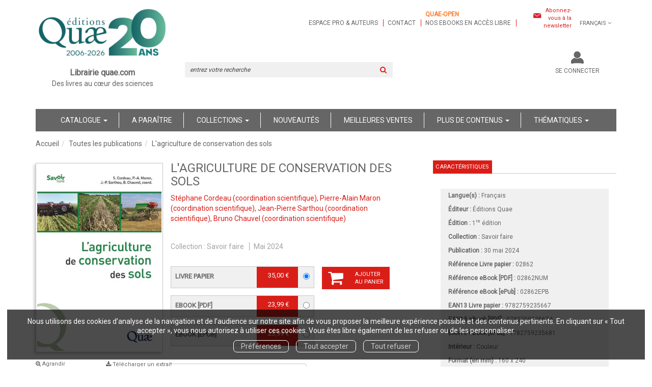

--- FILE ---
content_type: text/html; charset=utf-8
request_url: https://www.quae.com/produit/1776/9782759235667/l-agriculture-de-conservation-des-sols
body_size: 27612
content:
<!DOCTYPE html>
<html prefix="og: http://ogp.me/ns#" lang="fr">
<head>
  
<script src="https://www.googletagmanager.com/gtag/js?id=UA-122641212-1" async="async"></script>
<script>
//<![CDATA[
      (function() {
        function executeWhenJQueryIsReady() {
          if (typeof jQuery !== 'undefined') {
            jQuery(document).ready(function() {
                    window.dataLayer = window.dataLayer || [];
      function gtag(){dataLayer.push(arguments);}
      gtag('js', new Date());
      gtag('consent', 'default', {
        'analytics_storage': 'denied',
        'ad_storage': 'denied',
        'ad_user_data': 'denied',
        'ad_personalization': 'denied',
        'wait_for_update': 500
      });
      
              gtag('config', 'UA-122641212-1', {
          'linker': {
            'domains': ['www.quae.com']
          }
        });
        gtag('config', 'UA-24520504-1', {
          'linker': {
            'domains': ['www.quae.com']
          }
        });

      
      
      
      

            });
          } else {
            setTimeout(executeWhenJQueryIsReady, 50);
          }
        }
        executeWhenJQueryIsReady();
      })();

//]]>
</script>


<script>
//<![CDATA[
      (function() {
        function executeWhenJQueryIsReady() {
          if (typeof jQuery !== 'undefined') {
            jQuery(document).ready(function() {
              
var _paq = window._paq = window._paq || [];
/* tracker methods like "setCustomDimension" should be called before "trackPageView" */
_paq.push(["setDocumentTitle", document.domain + "/" + document.title]);
_paq.push(["setCookieDomain", "*.www.quae-open.com"]);
_paq.push(["setDomains", ["*.www.quae-open.com"]]);
_paq.push(['trackPageView']);
_paq.push(['enableLinkTracking']);
(function() {
  var u="https://quaeopen.matomo.cloud/";
  _paq.push(['setTrackerUrl', u+'matomo.php']);
  _paq.push(['setSiteId', '1']);
  var d=document, g=d.createElement('script'), s=d.getElementsByTagName('script')[0];
  g.async=true; g.src='//cdn.matomo.cloud/quaeopen.matomo.cloud/matomo.js'; s.parentNode.insertBefore(g,s);
})();


            });
          } else {
            setTimeout(executeWhenJQueryIsReady, 50);
          }
        }
        executeWhenJQueryIsReady();
      })();

//]]>
</script>
  <meta charset='utf-8' />
<meta name='viewport' content='width=device-width, initial-scale=1'>
<meta http-equiv="Content-Language" content="fr-FR" />
<link rel="canonical" href="https://www.quae.com/produit/1776/9782759235667/l-agriculture-de-conservation-des-sols" />


<title>L'agriculture de conservation des sols -  -  (EAN13 : 9782759235674) | Librairie Quae</title>
<meta name='description' content="L&#39;agriculture de conservation des sols -  -  (EAN13 : 9782759235674)" />
<meta name='keywords' content="système de culture,sol,environnement,élevage,production végétale,eau,pesticide,paysage,pathologie végétale,biodiversité,azote,matériel agricole,lutte biologique,agronomie,agriculture biologique,agriculture,agriculteur" />

<link rel="preload" as="font" href="/assets/fontawesome-webfont-2adefcbc041e7d18fcf2d417879dc5a09997aa64d675b7a3c4b6ce33da13f3fe.woff2" type="font/woff2" crossorigin>

<link rel="stylesheet" media="all" href="/assets/store-critical-38cb965aea27a29ca7fab4979f20272860a7bb84443a0ed606856a230d7b8b1e.css" />
<link rel="stylesheet" media="all" href="/assets/design-d65eae16c2d7b9d4cc3905d8ae869ad2.css" />
<link rel="stylesheet" media="print" href="/assets/store-33a36f8da9f79426ee4784fdc9b85574aec6840a155a2c4db16a93d2cded87eb.css" onload="this.media=&#39;all&#39;" />
<link rel="stylesheet" media="print" href="/system/parameter_attachments/data/007/916/487/original/quae-2019-04-09.css?1739978219" onload="this.media=&#39;all&#39;" />
<link rel="stylesheet" media="print" href="https://fonts.googleapis.com/css?family=Roboto" onload="this.media=&#39;all&#39;" />
<style>
  h1, h2, h3, h4, h5, h6 {
    font-family: Roboto, Verdana, Arial, Helvetica, sans-serif;
  }
</style>

<meta name="csrf-param" content="authenticity_token" />
<meta name="csrf-token" content="qyIvxFT3dSCJltsbCe6yuR45GKo7AankbW2dCDoUY8rAhmWYdlqlx2GV61+3U3PA1DToTwoigdphmTuN3Tpenw==" />

<script src="/assets/store-critical-38f4342f174e9405d4a1309d77010bc38176af8ad8c8c7430176bc03431bc3d7.js"></script><script src="/assets/store-ff1dc68a25bbe2b20584db08f10ec496eeaf20d2cb3d236e2527134f2a37964f.js" defer="defer"></script>
<link rel="shortcut icon" type="image/jpeg" href="/system/parameter_attachments/data/000/003/909/original/favicon.jpg?1536081046" />
<meta name="google-site-verification" content="rVfe3qva0CfpnxedFPCFWtYXOtamYhPIthyLcq2y6uk" />

<meta property="og:url"           content="https://www.quae.com/produit/1776/9782759235667/l-agriculture-de-conservation-des-sols" />
<meta property="og:type"          content="website" />
<meta property="og:title"         content="L&#39;agriculture de conservation des sols -  -  (EAN13 : 9782759235674) | Librairie Quae" />
<meta property="og:description"   content="L&#39;agriculture de conservation des sols -  -  (EAN13 : 9782759235674)" />
<meta property="og:image" content="https://www.quae.com/system/product_pictures/data/010/003/464/original/02862BDW_agricultureconservationsols.jpg?1728067230" />
<meta property="og:locale" content="fr_FR" />
<meta property="og:site_name" content="Librairie Quae" />

<script type="application/ld+json">
  {"@context":"https://schema.org/","@type":"Product","additionalType":"Book","google_product_category":"Media \u003e Books","name":"Soil conservation agriculture","description":"\u003cp\u003eSoil conservation agriculture is at the heart of debates on the role of agriculture in preserving soil quality and biodiversity, the necessary reduction in the use of plant protection products, and in mitigating and adapting to climate change. \u003c/p\u003e\u003cp\u003eIn its strictest definition, this form of agriculture implements three main principles: non-disturbance of the soil, diversity of cultivated species and maximum soil coverage by crops and living or dead cover. \u003c/p\u003e\u003cp\u003eBased on the most recent research from around the world, this book takes stock of what is known about soil conservation agriculture in temperate environments, while highlighting the gaps that still need to be filled. It looks at its sustainability, particularly in view of the withdrawal of glyphosate - a herbicide still widely used in this system - and its technical feasibility in a variety of production situations. It presents several case studies, in France and abroad, and concludes with a ‘true, false or not so simple’ sequence that is intended to fuel scientific debate on questions that are very often asked. \u003c/p\u003e\u003cp\u003eSoil conservation agriculture is used here as a pretext for a more general review of the impact of agriculture on the environment and its fundamental role, as well as that of farmers, as levers for action in the face of current and future challenges. This summary is aimed at a professional audience, but also at any reader wishing to find out more about soil conservation agriculture. \u003c/p\u003e","slogan":"This book presents an overview of current scientific knowledge on soil conservation agriculture in temperate environments. It highlights the role of this type of agriculture in meeting the many challenges we face today and in the future.","url":"https://www.quae.com/product/1776/9782759235674/soil-conservation-agriculture","brand":{"@type":"Brand","name":"Éditions Quae"},"publisher":"Éditions Quae","sku":"9782759235667","gtin13":"9782759235667","isbn":"978-2-7592-3566-7","image":["/system/product_pictures/data/010/003/464/large/02862BDW_agricultureconservationsols.webp?1728067230","/system/product_pictures/data/010/003/464/medium/02862BDW_agricultureconservationsols.webp?1728067230"],"offers":{"@type":"Offer","name":"Soil conservation agriculture - Book","price":"35.0","priceCurrency":"EUR","gtin13":"9782759235667","url":"https://www.quae.com/product/1776/9782759235674/soil-conservation-agriculture","seller":{"@type":"Organization","name":"Éditions Quae"},"itemCondition":"https://schema.org/UsedCondition","availability":"https://schema.org/InStock"},"author":[{"@type":"Person","name":"Stéphane Cordeau","url":"https://www.quae.com/author/2547/stephane-cordeau"},{"@type":"Person","name":"Pierre-Alain Maron","url":"https://www.quae.com/author/2548/pierre-alain-maron"},{"@type":"Person","name":"Jean-Pierre Sarthou","url":"https://www.quae.com/author/2549/jean-pierre-sarthou"},{"@type":"Person","name":"Bruno Chauvel","url":"https://www.quae.com/author/2207/bruno-chauvel"}],"weight":{"unitCode":"GRM","value":"920"},"product_weight":"920 g","shipping_weight":"920 g"}
</script>
  

</head>

<body class=" products_show best-seller shipping-level_1 ">
  <div role="region" aria-label="Outil d&#39;autorisation des cookies" id="acceptance_of_cookies" style="display: none"><div><p>Nous utilisons des cookies d’analyse de la navigation et de l’audience sur notre site afin de vous proposer la meilleure expérience possible et des contenus pertinents. En cliquant sur « Tout accepter », vous nous autorisez à utiliser ces cookies. Vous êtes libre également de les refuser ou de les personnaliser.</p><a id="cookies_preferences_link" title="Configurer les préférences de cookies" href="/store/cookies">Préférences</a><a id="accept_cookies_notification" title="Accepter tous les cookies" href="#">Tout accepter</a><a id="refuse_cookies_notification" title="Refuser tous les cookies" href="#">Tout refuser</a></div></div>

  <div class="page base_product_1776" id="page_57" data-identifier="page_57">      
  <header role="banner" aria-label="Entête" class=" page_section" data-identifier="page_section_1">
    <div class="container">
    
          
      <div class='page_rows'>
          


  
    <div class="row page_row " data-identifier="page_row_1">      
      <div class='page_columns'>
    
    
    


  <div class="col-xs-12 col-sm-3 col-md-3 col-lg-3 page_column_1  page_column" data-identifier="page_column_1">
    
    
        
        

  
  <div class="placeholder  " id="placeholder_5" data-identifier="placeholder_5" data-type="site-site-title-and-logo">    
    
  <a title="Retour à la page d&#39;accueil du site" class="visible-xs" href="/"><img loading="lazy" class="" alt="Librairie Quae" style="aspect-ratio: 750/290;" src="/system/parameter_attachments/data/002/350/921/original/Petits-ecrans.png?1768916514" /></a>
  <a title="Retour à la page d&#39;accueil du site" class="visible-sm" href="/"><img loading="lazy" class="" alt="Librairie Quae" style="aspect-ratio: 750/290;" src="/system/parameter_attachments/data/004/154/321/original/Petits-ecrans.png?1768916647" /></a>
  <a title="Retour à la page d&#39;accueil du site" class="visible-md" href="/"><img loading="lazy" class="" alt="Librairie Quae" style="aspect-ratio: 992/384;" src="/system/parameter_attachments/data/001/108/013/original/Moyens-ecrans.png?1768916635" /></a>
  <a title="Retour à la page d&#39;accueil du site" class="visible-lg" href="/"><img loading="lazy" class="" alt="Librairie Quae" style="aspect-ratio: 1200/464;" src="/system/parameter_attachments/data/008/542/726/original/Grands-ecrans.png?1768916591" /></a>  
    
</div>        
        
        

  
  <div class="placeholder  " id="placeholder_6" data-identifier="placeholder_6" data-type="page-rich-text">    
    
  <div class="rich-text" id="rich-text-1">    <p style="text-align: center;"><b><span style="font-size: 16px;">Librairie quae.com</span></b><br>Des livres au cœur des sciences</p><p style="text-align: center;">&nbsp;</p></div>    
</div>        
</div>  
    
      
    
    


  <div class="col-xs-12 col-sm-9 col-md-9 col-lg-9 page_column_2  page_column" data-identifier="page_column_2">
    
    
        
        

  
  <div class="placeholder  extra-header-navigation" id="placeholder_549" data-identifier="placeholder_549" data-type="page-navigation">    
      <nav data-identifier="navigation_14" class="inline" aria-label="">
    
    <ul class='list-inline'>
    
    
    <li class="" data-identifier="navigation_link_90">
      

<a class="" href="/store/page/72/espace-pro-et-auteurs">Espace pro & auteurs</a></li>
    
    
    <li class="" data-identifier="navigation_link_91">
      

<a class="" href="/store/page/87/nous-contacter">Contact</a></li>
    
    
    <li class="" data-identifier="navigation_link_1338">
      
<a target="_blank" href="https://www.quae-open.com/"><b style="color: rgb(252, 124, 45);">Quae-open</b><br>nos ebooks en accès libre</a></li>
</ul>  </nav>
    
</div>        
        
        

  
  <div class="placeholder  link-to-newsletter-subscription-form" id="placeholder_550" data-identifier="placeholder_550" data-type="page-link-to-newsletter-subscription-form">    
    <p class='m-b-none'><i class="fa fa-newspaper-o"></i> <a href="/inscription-lettre-d-information">Abonnez-vous à la newsletter</a></p>    
</div>        
        
        

  
  <div class="placeholder hidden-xs locales-selector" id="placeholder_8" data-identifier="placeholder_8" data-type="site-locales">    
      
  <div class='dropdown'>
    <a class="dropdown-toggle" data-toggle="dropdown" role="button" aria-haspopup="true" aria-expanded="false" href="#">        <i class="fa fa-globe"></i>&nbsp;Français&nbsp;<i class="fa fa-angle-down"></i></a>    
    <ul class='dropdown-menu dropdown-menu-right'>
        <li><form class="button_to" method="post" action="/locale/fr"><input type="hidden" name="_method" value="put" /><button class="btn btn-link" style="width: 100%; text-align: left" type="submit">            Français
        </button><input type="hidden" name="authenticity_token" value="4Y7aI9SN5v+OJLtwAYsYzViyC234qpPzp7RJi9UYsXswljXbiK6htigsivmjsVIZGLgxO0hfZ1O1H+dsHOL3eg==" /></form></li>
        <li><form class="button_to" method="post" action="/locale/en"><input type="hidden" name="_method" value="put" /><button class="btn btn-link" style="width: 100%; text-align: left" type="submit">            English
        </button><input type="hidden" name="authenticity_token" value="IN6FPw71PNNg0Qho79dvO5zemhjH+pKDw2m6EHqO/02dQCFw6xyhP17m13vmvPUfhpc/NrdhAX7wSk5mTISuSg==" /></form></li>
    </ul>
  </div>
    
</div>        
        
        

  
  <div class="placeholder hidden-sm hidden-md hidden-lg " id="placeholder_12" data-identifier="placeholder_12" data-type="page-collapse-button">    
    
<button type="button" class="navbar-toggle collapsed" title="Toggle" data-toggle="collapse" data-target="#page_row_2" aria-expanded="false">
  <i class="fa fa-bars"></i><i class="fa fa-times"></i>
</button>
    
</div>        
        
        

  
  <div class="placeholder  " id="placeholder_542" data-identifier="placeholder_542" data-type="page-page-row">    
      

  <div class="row">  

    
        <div class="" data-identifier="placeholder_543">          




    <div class="col-xs-12 col-sm-6 col-md-6 col-lg-6 page_column_77  page_column" data-identifier="page_column_77">

      <span class="">





            <div class="placeholder  search-form-placeholder" id="placeholder_545" data-identifier="placeholder_545" data-type="site-search-form">
              <form class="new_search_form" id="search-form" role="search" action="/search" accept-charset="UTF-8" method="get"><input name="utf8" type="hidden" value="&#x2713;" />
  <label class="control-label sr-only" for="q">Rechercher sur le site</label>

  <div class="input-group">
    <input type="search" class="form-control input-sm" id="q" name='q' placeholder="entrez votre recherche" title="Rechercher sur le site">

    <span class="input-group-addon btn btn-default onclick-submit-search-form">
      <i class="fa fa-search"></i>
    </span>
  </div>
</form>
</div>


</span>
</div>

</div>
    
        <div class="" data-identifier="placeholder_544">          




    <div class="col-xs-12 col-sm-6 col-md-6 col-lg-6 page_column_78  page_column" data-identifier="page_column_78">

      <span class="">





            <div class="placeholder  account-links" id="placeholder_627" data-identifier="placeholder_627" data-type="site-account-links-to-account">
              
  <a class="link-to-sign-in" aria-label="Se connecter" href="/se-connecter">Se connecter</a>

</div>





            <div class="placeholder  cart-link" id="placeholder_547" data-identifier="placeholder_547" data-type="site-account-cart-link">
              <a title="Mon panier" aria-label="Afficher mon panier" class="cart_link hide" href="/store/cart">
  <i class="fa fa-shopping-cart"></i>  <span class='c-l-t'>Mon panier :</span>
  
</a>
  
</div>


</span>
</div>

</div>

    
</div>  
    
</div>        
</div>  
    
  
</div>      
</div>    


      </div>
   </div>
</header>
  
  <nav role="navigation" aria-label="Navigation" class=" page_section" data-identifier="page_section_2">
    <div class="container">
    
          
      <div class='page_rows'>
          


  <div class="collapse navbar-collapse" id="page_row_2">
    <div class="row page_row " data-identifier="page_row_2">      
      <div class='page_columns'>
    
    
    


  <div class="col-xs-12 col-sm-12 col-md-12 col-lg-12 page_column_4 main-navigation-column page_column" data-identifier="page_column_4">
    
    
        
        

  
  <div class="placeholder  main-navigation" id="placeholder_14" data-identifier="placeholder_14" data-type="page-navigation">    
      <nav data-identifier="navigation_3" class="inline" aria-label="">
    
    <ul class='list-inline'>
    
    
    <li class="dropdown" data-identifier="navigation_link_64">
      
<a class="dropdown-toggle" data-toggle="dropdown" role="button" aria-haspopup="true" aria-expanded="false" href="#">  
  Catalogue
  
    <span class="caret"></span>
</a>
  <ul class="dropdown-menu">
      <li>
        

<a class="" href="/produits">Tous les livres</a>        </li>
      <li>
        

<a class="" href="/collections">Collections</a>        </li>
      <li>
        

<a class="" href="/auteurs">Auteurs</a>        </li>
      <li>
        
<a class="" href="/format/6/livre-papier">Livres papier</a>        </li>
      <li>
        
<a class="" href="/format/15/livre-relie">Livres reliés</a>        </li>
      <li>
        
<a class="" href="/theme/32/impression-a-la-demande">Impression à la demande</a>        </li>
      <li>
        

<a class="" href="/store/page/815/livres-primes">Livres primés</a>        </li>
      <li>
        

<a class="" href="/store/page/84/nos-catalogues">Nos catalogues</a>        </li>
      <li>
        
<a href="/format-numerique/7/epub">ePub</a>        </li>
      <li>
        
<a href="/format-numerique/1/pdf">PDF</a>        </li>
      <li>
        
<a class="" href="/format/1/livre-audio">Livres audio</a>        </li>
      <li>
        
<a href="/format/21/carte-papier">Cartes</a>        </li>
      <li>
        
<a class="" href="/format/7/brochure">Brochures</a>        </li>
      <li>
        
<a class="" href="/langue/124/anglais">Books in English</a>        </li>
      <li>
        

<a href="/gratuits">Ebooks gratuits</a>        </li>
      <li>
        
<a class="" aria-label="Revues" href="/theme/36/revues">Revues</a>        </li>
   </ul>
</li>
    
    
    <li class="" data-identifier="navigation_link_69">
      

<a class="" href="/a-paraitre">A paraître</a></li>
    
    
    <li class="" data-identifier="navigation_link_93">
      
<div class='mega-menu-container'>
  <span class='link_to_toggle_navigation'>
    Collections
    <span class="caret"></span>
  </span>


  <div data-identifier="page_entity_for_navigation_link_93" class='mega-nav'>

    <section class="mega-menu-collections page_section" data-identifier="page_section_8">      
      <div class='page_rows'>
          


  
    <div class="row page_row " data-identifier="page_row_47">      
      <div class='page_columns'>
    
    
    


  <div class="col-xs-12 col-sm-5 col-md-5 col-lg-5 page_column_101  page_column" data-identifier="page_column_101">
    
    
        
        

  
  <div class="placeholder  " id="placeholder_592" data-identifier="placeholder_592" data-type="page-title">    
    
  <h3 class="title" id="title-76">    Grand public</h3>    
</div>        
        
        

  
  <div class="placeholder  " id="placeholder_594" data-identifier="placeholder_594" data-type="page-navigation">    
      <nav data-identifier="navigation_16" class="list_group" aria-label="">
    
    <ul class='list-group'>
    <li class='list-group-item'>
      
<a href="/collection/34/beaux-livres">Beaux livres</a>    </li>
    <li class='list-group-item'>
      
<a href="/collection/29/carnets-de-sciences">Carnets de sciences </a>    </li>
    <li class='list-group-item'>
      
<a href="/collection/35/cles-pour-comprendre">Clés pour comprendre</a>    </li>
    <li class='list-group-item'>
      
<a href="/collection/54/essais">Essais</a>    </li>
    <li class='list-group-item'>
      
<a href="/collection/59/enjeux-sciences">Enjeux sciences</a>    </li>
    <li class='list-group-item'>
      
<a class="" href="/collection/90/idees-fausses">Idées fausses</a>    </li>
    <li class='list-group-item'>
      
<a class="" href="/collection/8/hors-collection">Hors collection</a>    </li>
    <li class='list-group-item'>
      
<a class="" href="/collection/93/quae-en-poche">Quae en poche</a>    </li>
</ul>  </nav>
    
</div>        
</div>  
    
      
    
    


  <div class="col-xs-12 col-sm-7 col-md-7 col-lg-7 page_column_102  page_column" data-identifier="page_column_102">
    
    
        
        

  
  <div class="placeholder  " id="placeholder_593" data-identifier="placeholder_593" data-type="page-title">    
    
  <h3 class="title" id="title-77">    Scientifiques et professionnels</h3>    
</div>        
        
        

  
  <div class="placeholder  " id="placeholder_595" data-identifier="placeholder_595" data-type="page-navigation">    
      <nav data-identifier="navigation_17" class="list_group" aria-label="">
    
    <ul class='list-group'>
    <li class='list-group-item'>
      
<a href="/collection/61/agricultures-et-defis-du-monde">Agricultures et défis du monde</a>    </li>
    <li class='list-group-item'>
      
<a href="/collection/2/agricultures-tropicales-en-poche">Agricultures tropicales en poche</a>    </li>
    <li class='list-group-item'>
      
<a href="/collection/15/guide-pratique">Guide pratique</a>    </li>
    <li class='list-group-item'>
      
<a href="/collection/32/indisciplines">Indisciplines</a>    </li>
    <li class='list-group-item'>
      
<a href="/collection/62/les-memos-de-quae">Les mémos de Quae</a>    </li>
    <li class='list-group-item'>
      
<a href="/collection/38/matiere-a-debattre-et-decider">Matière à débattre et décider</a>    </li>
    <li class='list-group-item'>
      
<a href="/collection/60/nature-et-societe">Nature et société</a>    </li>
    <li class='list-group-item'>
      
<a href="/collection/10/savoir-faire">Savoir faire</a>    </li>
    <li class='list-group-item'>
      
<a href="/collection/4/sciences-en-partage">Sciences en partage</a>    </li>
    <li class='list-group-item'>
      
<a href="/collection/17/syntheses">Synthèses</a>    </li>
    <li class='list-group-item'>
      
<a href="/collection/7/update-sciences-technologies">Update Sciences & technologies</a>    </li>
    <li class='list-group-item'>
      
<a href="/collection/14/sciences-en-questions">Sciences en questions</a>    </li>
</ul>  </nav>
    
</div>        
</div>  
    
  
</div>      
</div>    


      </div>
</section>  </div>
</div>
</li>
    
    
    <li class="" data-identifier="navigation_link_144">
      

<a href="/nouveautes">Nouveautés</a></li>
    
    
    <li class="" data-identifier="navigation_link_145">
      

<a href="/meilleures-ventes">Meilleures ventes</a></li>
    
    
    <li class="dropdown" data-identifier="navigation_link_178">
      
<a class="dropdown-toggle" data-toggle="dropdown" role="button" aria-haspopup="true" aria-expanded="false" href="#">  
  Plus de contenus
  
    <span class="caret"></span>
</a>
  <ul class="dropdown-menu">
      <li>
        
<a class="" href="/blogs/7/la-science-simplement">Notre blog</a>        </li>
      <li>
        

<a class="" href="/store/page/832/nos-videos">Nos vidéos</a>        </li>
      <li>
        

<a class="" href="/store/page/719/notre-podcast-quae-vox-paroles-de-sciences">Notre podcast</a>        </li>
      <li>
        

<a class="" href="/store/page/751/la-presse-en-parle-2024">La presse en parle</a>        </li>
      <li>
        

<a class="" href="/store/page/84/nos-catalogues">Nos catalogues</a>        </li>
   </ul>
</li>
    
    
    <li class="" data-identifier="navigation_link_244">
      
<div class='mega-menu-container'>
  <span class='link_to_toggle_navigation'>
    Thématiques
    <span class="caret"></span>
  </span>


  <div data-identifier="page_entity_for_navigation_link_244" class='mega-nav'>

    <section class=" page_section" data-identifier="page_section_9">      
      <div class='page_rows'>
          


  
    <div class="row page_row " data-identifier="page_row_72">      
      <div class='page_columns'>
    
    
    


  <div class="col-xs-12 col-sm-12 col-md-12 col-lg-12 page_column_197  page_column" data-identifier="page_column_197">
    
    
        
        

  
  <div class="placeholder  " id="placeholder_1047" data-identifier="placeholder_1047" data-type="page-navigation">    
      <nav data-identifier="navigation_35" class="list_group" aria-label="">
    
    <ul class='list-group'>
    <li class='list-group-item'>
      


  <strong>
    <a href="/theme/4/agriculture-et-productions-vegetales">Agriculture et productions végétales</a>  </strong>

    <ul class='list-inline cloud'>
        <li class='text-small'>
          <a href="/theme-et-tag/4/agriculture-et-productions-vegetales/25/agronomie-et-systemes-de-culture">Agronomie et systèmes de culture</a>
        </li>
        <li class='text-small'>
          <a href="/theme-et-tag/4/agriculture-et-productions-vegetales/35/cultures-industrielles">Cultures industrielles</a>
        </li>
        <li class='text-small'>
          <a href="/theme-et-tag/4/agriculture-et-productions-vegetales/32/ingenierie-et-technologie">Ingénierie et technologie</a>
        </li>
        <li class='text-small'>
          <a href="/theme-et-tag/4/agriculture-et-productions-vegetales/34/sante-des-plantes">Santé des plantes</a>
        </li>
        <li class='text-small'>
          <a href="/theme-et-tag/4/agriculture-et-productions-vegetales/7/varietes-et-amelioration">Variétés et amélioration</a>
        </li>
    </ul>
    </li>
    <li class='list-group-item'>
      


  <strong>
    <a href="/theme/2/elevage-et-productions-animales">Élevage et productions animales</a>  </strong>

    <ul class='list-inline cloud'>
        <li class='text-small'>
          <a href="/theme-et-tag/2/elevage-et-productions-animales/13/gestion-des-effluents">Gestion des effluents</a>
        </li>
        <li class='text-small'>
          <a href="/theme-et-tag/2/elevage-et-productions-animales/3/revue-inrae-productions-animales">Revue Inrae Productions Animales</a>
        </li>
        <li class='text-small'>
          <a href="/theme-et-tag/2/elevage-et-productions-animales/40/sante-et-medecine-veterinaire">Santé et médecine vétérinaire</a>
        </li>
        <li class='text-small'>
          <a href="/theme-et-tag/2/elevage-et-productions-animales/1/systemes-d-elevage">Systèmes d’élevage</a>
        </li>
        <li class='text-small'>
          <a href="/theme-et-tag/2/elevage-et-productions-animales/15/selection-animale">Sélection animale</a>
        </li>
        <li class='text-small'>
          <a href="/theme-et-tag/2/elevage-et-productions-animales/2/zootechnie">Zootechnie</a>
        </li>
    </ul>
    </li>
    <li class='list-group-item'>
      


  <strong>
    <a href="/theme/9/alimentation-et-nutrition-humaine">Alimentation et nutrition humaine</a>  </strong>

    <ul class='list-inline cloud'>
        <li class='text-small'>
          <a href="/theme-et-tag/9/alimentation-et-nutrition-humaine/36/filieres-et-produits">Filières et produits</a>
        </li>
        <li class='text-small'>
          <a href="/theme-et-tag/9/alimentation-et-nutrition-humaine/39/nutrition-humaine">Nutrition humaine</a>
        </li>
        <li class='text-small'>
          <a href="/theme-et-tag/9/alimentation-et-nutrition-humaine/37/securite-qualite-alimentaire">Sécurité, qualité alimentaire</a>
        </li>
        <li class='text-small'>
          <a href="/theme-et-tag/9/alimentation-et-nutrition-humaine/24/transformation-des-produits">Transformation des produits</a>
        </li>
    </ul>
    </li>
    <li class='list-group-item'>
      


  <strong>
    <a href="/theme/6/sciences-de-la-vie-et-de-la-terre">Sciences de la vie et de la terre</a>  </strong>

    <ul class='list-inline cloud'>
        <li class='text-small'>
          <a href="/theme-et-tag/6/sciences-de-la-vie-et-de-la-terre/9/biologie-generale">Biologie générale</a>
        </li>
        <li class='text-small'>
          <a href="/theme-et-tag/6/sciences-de-la-vie-et-de-la-terre/44/ecologie-generale">Ecologie générale</a>
        </li>
        <li class='text-small'>
          <a href="/theme-et-tag/6/sciences-de-la-vie-et-de-la-terre/10/geosciences">Géosciences</a>
        </li>
        <li class='text-small'>
          <a href="/theme-et-tag/6/sciences-de-la-vie-et-de-la-terre/43/techniques-et-methodes">Techniques et méthodes</a>
        </li>
    </ul>
    </li>
    <li class='list-group-item'>
      


  <strong>
    <a href="/theme/5/foret-et-sylviculture">Forêt et sylviculture</a>  </strong>

    <ul class='list-inline cloud'>
        <li class='text-small'>
          <a href="/theme-et-tag/5/foret-et-sylviculture/29/essences-et-ecosystemes">Essences et écosystèmes</a>
        </li>
        <li class='text-small'>
          <a href="/theme-et-tag/5/foret-et-sylviculture/30/foresterie-et-bois">Foresterie et bois</a>
        </li>
        <li class='text-small'>
          <a href="/theme-et-tag/5/foret-et-sylviculture/8/gestion-et-amenagement">Gestion et aménagement</a>
        </li>
        <li class='text-small'>
          <a href="/theme-et-tag/5/foret-et-sylviculture/32/ingenierie-et-technologie">Ingénierie et technologie</a>
        </li>
        <li class='text-small'>
          <a href="/theme-et-tag/5/foret-et-sylviculture/41/protection-et-sante">Protection et santé</a>
        </li>
    </ul>
    </li>
    <li class='list-group-item'>
      


  <strong>
    <a href="/theme/3/milieux-naturels-et-environnement">Milieux naturels et environnement</a>  </strong>

    <ul class='list-inline cloud'>
        <li class='text-small'>
          <a href="/theme-et-tag/3/milieux-naturels-et-environnement/12/atlas-cartes-et-sig">Atlas, cartes et SIG</a>
        </li>
        <li class='text-small'>
          <a href="/theme-et-tag/3/milieux-naturels-et-environnement/6/biodiversite-flores-et-faunes">Biodiversité, flores et faunes</a>
        </li>
        <li class='text-small'>
          <a href="/theme-et-tag/3/milieux-naturels-et-environnement/20/climat">Climat</a>
        </li>
        <li class='text-small'>
          <a href="/theme-et-tag/3/milieux-naturels-et-environnement/19/eaux-continentales">Eaux continentales</a>
        </li>
        <li class='text-small'>
          <a href="/theme-et-tag/3/milieux-naturels-et-environnement/32/ingenierie-et-technologie">Ingénierie et technologie</a>
        </li>
        <li class='text-small'>
          <a href="/theme-et-tag/3/milieux-naturels-et-environnement/18/mer">Mer</a>
        </li>
        <li class='text-small'>
          <a href="/theme-et-tag/3/milieux-naturels-et-environnement/38/ouvrages-hydrauliques">Ouvrages hydrauliques</a>
        </li>
        <li class='text-small'>
          <a href="/theme-et-tag/3/milieux-naturels-et-environnement/17/pollution-gestion-des-dechets">Pollution, gestion des déchets</a>
        </li>
        <li class='text-small'>
          <a href="/theme-et-tag/3/milieux-naturels-et-environnement/5/risques-naturels">Risques naturels</a>
        </li>
        <li class='text-small'>
          <a href="/theme-et-tag/3/milieux-naturels-et-environnement/11/sol">Sol</a>
        </li>
        <li class='text-small'>
          <a href="/theme-et-tag/3/milieux-naturels-et-environnement/4/territoire-et-espace-rural">Territoire et espace rural</a>
        </li>
    </ul>
    </li>
    <li class='list-group-item'>
      


  <strong>
    <a href="/theme/8/peche-ressources-aquatiques-et-aquacoles">Pêche - Ressources aquatiques et aquacoles</a>  </strong>

    <ul class='list-inline cloud'>
        <li class='text-small'>
          <a href="/theme-et-tag/8/peche-ressources-aquatiques-et-aquacoles/23/aquaculture-pisciculture">Aquaculture, pisciculture</a>
        </li>
        <li class='text-small'>
          <a href="/theme-et-tag/8/peche-ressources-aquatiques-et-aquacoles/33/ecosystemes-en-eau-douce">Ecosystèmes en eau douce</a>
        </li>
        <li class='text-small'>
          <a href="/theme-et-tag/8/peche-ressources-aquatiques-et-aquacoles/21/technologie-des-peches">Technologie des pêches</a>
        </li>
        <li class='text-small'>
          <a href="/theme-et-tag/8/peche-ressources-aquatiques-et-aquacoles/22/ecosystemes-halieutiques">Écosystèmes halieutiques</a>
        </li>
    </ul>
    </li>
    <li class='list-group-item'>
      


  <strong>
    <a href="/theme/28/sante">Santé</a>  </strong>

    </li>
    <li class='list-group-item'>
      


  <strong>
    <a href="/theme/1/pays-du-sud">Pays du sud</a>  </strong>

    </li>
    <li class='list-group-item'>
      


  <strong>
    <a href="/theme/10/science-pour-tous">Science pour tous</a>  </strong>

    <ul class='list-inline cloud'>
        <li class='text-small'>
          <a href="/theme-et-tag/10/science-pour-tous/46/science-au-quotidien">Science au quotidien</a>
        </li>
    </ul>
    </li>
    <li class='list-group-item'>
      


  <strong>
    <a href="/theme/7/sciences-sociales-politiques-economiques">Sciences sociales, politiques, économiques</a>  </strong>

    <ul class='list-inline cloud'>
        <li class='text-small'>
          <a href="/theme-et-tag/7/sciences-sociales-politiques-economiques/26/developpement-developpement-durable">Développement, développement durable</a>
        </li>
        <li class='text-small'>
          <a href="/theme-et-tag/7/sciences-sociales-politiques-economiques/27/economie-conseil-et-gestion">Economie, conseil et gestion</a>
        </li>
        <li class='text-small'>
          <a href="/theme-et-tag/7/sciences-sociales-politiques-economiques/14/ethique-et-epistemologie">Ethique et épistémologie</a>
        </li>
        <li class='text-small'>
          <a href="/theme-et-tag/7/sciences-sociales-politiques-economiques/28/histoire-et-sociologie">Histoire et sociologie</a>
        </li>
        <li class='text-small'>
          <a href="/theme-et-tag/7/sciences-sociales-politiques-economiques/16/politiques-expertise">Politiques. Expertise</a>
        </li>
        <li class='text-small'>
          <a href="/theme-et-tag/7/sciences-sociales-politiques-economiques/42/reglementation-legislation">Réglementation, législation</a>
        </li>
    </ul>
    </li>
</ul>  </nav>
    
</div>        
</div>  
    
  
</div>      
</div>    


      </div>
</section>  </div>
</div>
</li>
</ul>  </nav>
    
</div>        
</div>  
    
  
</div>      
</div>    
</div>

      </div>
   </div>
</nav>
  
  <section role="region" aria-label="Fil d&#39;ariane" class=" page_section" data-identifier="page_section_3">
    <div class="container">
    
          
      <div class='page_rows'>
          


  
    <div class="row page_row " data-identifier="page_row_3">      
      <div class='page_columns'>
    
    
    


  <div class="col-xs-12 col-sm-12 col-md-12 col-lg-12 page_column_5  page_column" data-identifier="page_column_5">
    
    
        
        

  
  <div class="placeholder  " id="placeholder_7568" data-identifier="placeholder_7568" data-type="page-page-row">    
      

  <div class="row">  

    
        <div class="" data-identifier="placeholder_7569">          




    <div class="col-xs-12 col-sm-5 col-md-3 col-lg-4 page_column_1514  page_column" data-identifier="page_column_1514">

      <span class="">
</span>
</div>

</div>
    
        <div class="" data-identifier="placeholder_7570">          




    <div class="col-xs-12 col-sm-10 col-md-9 col-lg-8 page_column_1515  page_column" data-identifier="page_column_1515">

      <span class="">
</span>
</div>

</div>

    
</div>  
    
</div>        
        
        

  
  <div class="placeholder  " id="placeholder_26" data-identifier="placeholder_26" data-type="site-breadcrumbs">    
      <nav role="navigation" aria-label="Fil d&#39;ariane"><ul class="breadcrumb hidden-xs"><li><a href="/">Accueil</a></li><li><a href="/produits">Toutes les publications</a></li><li aria-current="page">L&#39;agriculture de conservation des sols</li></ul></nav>    
</div>        
        
        

  
  <div class="placeholder  " id="placeholder_2086" data-identifier="placeholder_2086" data-type="page-page-row">    
      

  <div class="row">    
</div>  
    
</div>        
</div>  
    
  
</div>      
</div>    


      </div>
   </div>
</section>
  
  <main role="main" aria-label="Contenu principal" class=" page_section" data-identifier="page_section_4">
    <div class="container">
    
          
      <div class='page_rows'>
          


  
    <div class="row page_row " data-identifier="page_row_4">      
      <div class='page_columns'>
    
    
    
    


  <div class="col-md-12 page_column_7 main-content-column page_column" data-identifier="page_column_7">
    
    
        
        

  
  <div class="placeholder  " id="placeholder_404" data-identifier="placeholder_404" data-type="page-page-row">    
      

  <div class="row">  

    
        <div class="" data-identifier="placeholder_405">          




    <div class="col-xs-12 col-sm-8 col-md-8 col-lg-8 page_column_67  page_column" data-identifier="page_column_67">

      <span class="">





            <div class="placeholder  head-product" id="placeholder_631" data-identifier="placeholder_631" data-type="page-page-row">
                

  <div class="row">  

    
        <div class="" data-identifier="placeholder_632">          




    <div class="col-xs-12 col-sm-4 col-md-4 col-lg-4 page_column_107 product-cover page_column" data-identifier="page_column_107">

      <span class="">





            <div class="placeholder  " id="placeholder_634" data-identifier="placeholder_634" data-type="product-cover">
              
  <div class='text-center c-w-l-t-p-c-i-m'>
    <a role="button" data-toggle='modal' data-target='#product-cover-modal' aria-haspopup="dialog" class='cover-link' href="#">
      <img class="product_picture img-responsive img-border" style="aspect-ratio: 316/475; " alt="L&#39;agriculture de conservation des sols -  - Éditions Quae" srcset="https://www.quae.com/system/product_pictures/data/010/003/464/small/02862BDW_agricultureconservationsols.webp?1728067230 128w, https://www.quae.com/system/product_pictures/data/010/003/464/medium/02862BDW_agricultureconservationsols.webp?1728067230 256w, https://www.quae.com/system/product_pictures/data/010/003/464/large/02862BDW_agricultureconservationsols.webp?1728067230 512w" src="https://www.quae.com/system/product_pictures/data/010/003/464/large/02862BDW_agricultureconservationsols.webp?1728067230" />
    </a>
  </div>
  
  <div class='text-center l-t-p-c-i-m'>
    <button role="button" data-toggle='modal' data-target='#product-cover-modal' aria-haspopup="dialog" class='btn btn-link hidden-xs hidden-sm btn-hover'>
      <i class="fa fa-search-plus"></i> Agrandir
    </button>
  </div>
  
  <div class="modal fade" id="product-cover-modal" tabindex="-1" role="dialog" aria-modal="true" aria-labelledby="myModalLabel">
    <div class="modal-dialog" role="document">
      <div class="modal-content">
        <div class="modal-header">
          <button type="button" class="close" data-dismiss="modal" aria-label="Fermer la fenêtre"><span aria-hidden="true">&times;</span></button>
          <h4 class="modal-title" id="myModalLabel">L&#39;agriculture de conservation des sols</h4>
        </div>
        <div class="modal-body text-center">
          <p class='text-center'>
            <img class="product_picture img-border" style="aspect-ratio: 316/475; " alt="L&#39;agriculture de conservation des sols -  - Éditions Quae" srcset="https://www.quae.com/system/product_pictures/data/010/003/464/small/02862BDW_agricultureconservationsols.webp?1728067230 128w, https://www.quae.com/system/product_pictures/data/010/003/464/medium/02862BDW_agricultureconservationsols.webp?1728067230 256w, https://www.quae.com/system/product_pictures/data/010/003/464/large/02862BDW_agricultureconservationsols.webp?1728067230 512w" src="https://www.quae.com/system/product_pictures/data/010/003/464/large/02862BDW_agricultureconservationsols.webp?1728067230" />
          </p>
        </div>
        <div class="modal-footer">
        </div>
      </div>
    </div>
  </div>

</div>





            <div class="placeholder  link-to-download-main-extract" id="placeholder_643" data-identifier="placeholder_643" data-type="product-link-to-download-main-extract">
              
  
  <a id="extract_download_link_4068_df975c01" class="btn btn-link l-t-d-m-e" data-toggle="tooltip" title="Télécharger le fichier [PDF (1,41 Mo)]" href="/extract/4068"><i class="fa fa-download"></i> <span class="l-t-d-m-e-l">Télécharger un extrait</span></a>  

</div>





            <div class="placeholder  " id="placeholder_5436" data-identifier="placeholder_5436" data-type="product-thumbnail">
              <div id="lightgallery" class="product-thumbnails-gallery">
    
</div>

</div>


</span>
</div>

</div>
    
        <div class="" data-identifier="placeholder_633">          




    <div class="col-xs-12 col-sm-8 col-md-8 col-lg-8 page_column_108  page_column" data-identifier="page_column_108">

      <span class="">





            <div class="placeholder  product-title" id="placeholder_635" data-identifier="placeholder_635" data-type="page-page-title">
              <h1>L&#39;agriculture de conservation des sols</h1>


</div>





            <div class="placeholder  " id="placeholder_636" data-identifier="placeholder_636" data-type="product-subtitle">
</div>





            <div class="placeholder  " id="placeholder_637" data-identifier="placeholder_637" data-type="product-contributors">
              

    <span class='contributors-label'>
      de
    </span>

    <a href="/auteur/2547/stephane-cordeau">Stéphane Cordeau</a> (coordination scientifique), <a href="/auteur/2548/pierre-alain-maron">Pierre-Alain Maron</a> (coordination scientifique), <a href="/auteur/2549/jean-pierre-sarthou">Jean-Pierre Sarthou</a> (coordination scientifique), <a href="/auteur/2207/bruno-chauvel">Bruno Chauvel</a> (coordination scientifique)
</div>





            <div class="placeholder  " id="placeholder_666" data-identifier="placeholder_666" data-type="page-panel">
              


  <div class="panel">




    
    
      

  
  <div class="placeholder  " id="placeholder_667" data-identifier="placeholder_667" data-type="product-ratings">    
</div>


    
    
      

  
  <div class="placeholder  " id="placeholder_668" data-identifier="placeholder_668" data-type="product-link-to-product-comments">    
</div>
  </div>

</div>





            <div class="placeholder  " id="placeholder_669" data-identifier="placeholder_669" data-type="page-panel">
              


  <div class="panel">




    
    
      

  
  <div class="placeholder  product-collection" id="placeholder_670" data-identifier="placeholder_670" data-type="product-collection">    
    
  <span>Collection : </span><a href="/collection/10/savoir-faire">Savoir faire</a>
    
</div>


    
    
      

  
  <div class="placeholder  " id="placeholder_671" data-identifier="placeholder_671" data-type="product-publication-date">    
    
  mai 2024
    
</div>
  </div>

</div>





            <div class="placeholder  " id="placeholder_642" data-identifier="placeholder_642" data-type="product-articles-selector">
              

  <div id='articles_selector'>


        

<form id="articles_selector_form" action="/store/cart_items" accept-charset="UTF-8" method="post"><input name="utf8" type="hidden" value="&#x2713;" /><input type="hidden" name="_method" value="put" /><input type="hidden" name="authenticity_token" value="gp0CkeD04gE7+KbG5pob2H+0V+wjPCH72wookSDNnpmT4aPyV1TENEd6C0msdXU3JR0U/IVp5z59IR0mKU9vxA==" />  <div class='articles-selector-container'>
    <div class='articles-selector-row'>
      <div class='articles-selector-cell articles-selector-cell-articles'>
        <div class='product-articles'>
          <table class='table' role="presentation">
            <tbody>
                
                <tr data-article-type="book" class='article-row' data-article-ref="Book-3950">
                  <td width='60%' class="article-description-and-features-cell article-description-and-features-cell-fr">
                    
                    <label for="article_ids__medium_3950">
                      <span class='text-small article-description'>
                          Livre papier
                      </span>
</label>                    
                      <div class='article-features'>

                        
                        
                          <span class="text-muted text-extra-small article-feature">
                            format 160 x 240                          </span>
                        
                        
                          <span class="text-muted text-extra-small article-feature">
                            420&nbsp;pages                          </span>

                            <span class="delivery-informations text-extra-small text-success">En stock</span>
                      </div>
                    
                    
                  </td>
                  
                  
                  
                    <td class='text-right text-small article-price-cell'>
                      <span class='article-price'>
      <span class='article-public-price'>
        35,00 €      </span>
</span>

                    </td>
                    
                    <td class='text-right article-selection-cell'>
                        <input type="radio" name="article_ids[]" id="article_ids__medium_3950" value="medium_3950" data-ean13="9782759235667" data-price="35.0" data-ebook="false" aria-label="Livre papier - 420 pages - format 160 x 240" checked="checked" />                    </td>
                  
                </tr>
                
                
                <tr data-article-type="ebook" class='article-row' data-article-ref="Ebook-4319">
                  <td width='60%' class="article-description-and-features-cell article-description-and-features-cell-fr">
                    
                    <label for="article_ids__medium_4319">
                      <span class='text-small article-description'>
                          eBook [PDF]
                      </span>
</label>                    
                      <div class='article-features'>

                        
                        
                        
                        
                          <span class="text-muted text-extra-small article-feature">
                            420&nbsp;pages                          </span>

                            <span class="delivery-informations text-extra-small text-success">Téléchargement après achat</span>
                      </div>
                    
                    
                  </td>
                  
                  
                  
                    <td class='text-right text-small article-price-cell'>
                      <span class='article-price'>
      <span class='article-public-price'>
        23,99 €      </span>
</span>

                    </td>
                    
                    <td class='text-right article-selection-cell'>
                        <input type="radio" name="article_ids[]" id="article_ids__medium_4319" value="medium_4319" data-ean13="9782759235674" data-price="23.99" data-ebook="false" aria-label="eBook [PDF] - 420 pages" />                    </td>
                  
                </tr>
                
                
                <tr data-article-type="ebook" class='article-row' data-article-ref="Ebook-4320">
                  <td width='60%' class="article-description-and-features-cell article-description-and-features-cell-fr">
                    
                    <label for="article_ids__medium_4320">
                      <span class='text-small article-description'>
                          eBook [ePub]
                      </span>
</label>                    
                      <div class='article-features'>

                        
                        
                        
                        

                            <span class="delivery-informations text-extra-small text-success">Téléchargement après achat</span>
                      </div>
                    
                    
                  </td>
                  
                  
                  
                    <td class='text-right text-small article-price-cell'>
                      <span class='article-price'>
      <span class='article-public-price'>
        23,99 €      </span>
</span>

                    </td>
                    
                    <td class='text-right article-selection-cell'>
                        <input type="radio" name="article_ids[]" id="article_ids__medium_4320" value="medium_4320" data-ean13="9782759235681" data-price="23.99" data-ebook="false" aria-label="eBook [ePub] - {:one=&gt;&quot;1 page&quot;, :other=&gt;&quot;%{count} pages&quot;}" />                    </td>
                  
                </tr>
                
            </tbody>
          </table>
        </div>
      </div>
      
      <div class='articles-selector-cell articles-selector-cell-add-to-cart'>
          <div class='form-group'>
            <div class='text-right'>
              <button name="button" type="submit" class="btn btn-default articles-selector-submit" title="Ajouter au panier">
                  <i class='icon-before'></i>
                  <span class='articles-selector-submit-label'>Ajouter<br /> au panier</span>
                  <i class='icon-after'></i>
</button>            </div>
          </div>
      </div>
      
    </div>
  </div>
</form>

  </div>

</div>





            <div class="placeholder  " id="placeholder_5308" data-identifier="placeholder_5308" data-type="product-affiliation">
              
  
  <a data-toggle="modal" data-target="#product-affiliation-modal" class="btn btn-default" href="#">    <i class="fa fa-code"></i> Référencer ce produit sur votre site
</a>  
  <div class="modal fade" id="product-affiliation-modal" tabindex="-1" role="dialog" aria-labelledby="product_affiliation_modal">
    
    <div class="modal-dialog" role="document">
      <div class="modal-content">
      
        <div class="modal-header">
          <button type="button" class="close" data-dismiss="modal" aria-label="Close"><span aria-hidden="true">&times;</span></button>
          <h4 class="modal-title" id="myModalLabel">Référencer ce produit sur votre site</h4>
        </div>
        
        <div class="modal-body text-center">
          
          
          <div class="jumbotron">
            
            <p><small>Pour intégrer sur votre site, un lien avec le visuel et le titre de ce produit :</small></p>
            
            <hr />
            
            <small class='code-renderer'><a title="L&#39;agriculture de conservation des sols" href="https://www.quae.com/produit/1776/9782759235674/l-agriculture-de-conservation-des-sols?affiliate_code="><img class="product_picture " style="aspect-ratio: 316/475; " alt="L&#39;agriculture de conservation des sols -  - Éditions Quae" srcset="https://www.quae.com/system/product_pictures/data/010/003/464/small/02862BDW_agricultureconservationsols.webp?1728067230 128w, https://www.quae.com/system/product_pictures/data/010/003/464/medium/02862BDW_agricultureconservationsols.webp?1728067230 256w, https://www.quae.com/system/product_pictures/data/010/003/464/large/02862BDW_agricultureconservationsols.webp?1728067230 512w" src="https://www.quae.com/system/product_pictures/data/010/003/464/medium/02862BDW_agricultureconservationsols.webp?1728067230" /></a><br /><a title="L&#39;agriculture de conservation des sols" href="https://www.quae.com/produit/1776/9782759235674/l-agriculture-de-conservation-des-sols?affiliate_code=">L&#39;agriculture de conservation des sols</a></small>
            
            <hr />
            
            <p><small>utilisez le code HTML suivant :</small></p>
            <div class="input-group">
              <input type="text" class="form-control" id="code" value="&lt;a title=&quot;L&amp;#39;agriculture de conservation des sols&quot; href=&quot;https://www.quae.com/produit/1776/9782759235674/l-agriculture-de-conservation-des-sols?affiliate_code=&quot;&gt;&lt;img class=&quot;product_picture &quot; style=&quot;aspect-ratio: 316/475; &quot; alt=&quot;L&amp;#39;agriculture de conservation des sols -  - Éditions Quae&quot; srcset=&quot;https://www.quae.com/system/product_pictures/data/010/003/464/small/02862BDW_agricultureconservationsols.webp?1728067230 128w, https://www.quae.com/system/product_pictures/data/010/003/464/medium/02862BDW_agricultureconservationsols.webp?1728067230 256w, https://www.quae.com/system/product_pictures/data/010/003/464/large/02862BDW_agricultureconservationsols.webp?1728067230 512w&quot; src=&quot;https://www.quae.com/system/product_pictures/data/010/003/464/medium/02862BDW_agricultureconservationsols.webp?1728067230&quot; /&gt;&lt;/a&gt;&lt;br /&gt;&lt;a title=&quot;L&amp;#39;agriculture de conservation des sols&quot; href=&quot;https://www.quae.com/produit/1776/9782759235674/l-agriculture-de-conservation-des-sols?affiliate_code=&quot;&gt;L&amp;#39;agriculture de conservation des sols&lt;/a&gt;"/>
              <span class="input-group-addon">
                <button class="clipboard-btn" data-clipboard-target="#code">
                  <i class="fa fa-clipboard"></i>                </button>
              </span>
            </div>

            <hr />

            <p><small>ou dirigez votre internaute sur ce lien :</small></p>
            <div class="input-group">
              <input type="text" class="form-control" id="naked_url" value="https://www.quae.com/produit/1776/9782759235674/l-agriculture-de-conservation-des-sols?affiliate_code="/>
              <span class="input-group-addon">
                <button class="clipboard-btn" data-clipboard-target="#naked_url">
                  <i class="fa fa-clipboard"></i>                </button>
              </span>
            </div>
          </div>
          
          <script>
//<![CDATA[
      (function() {
        function executeWhenJQueryIsReady() {
          if (typeof jQuery !== 'undefined') {
            jQuery(document).ready(function() {
              
            new ClipboardJS('.clipboard-btn');

            });
          } else {
            setTimeout(executeWhenJQueryIsReady, 50);
          }
        }
        executeWhenJQueryIsReady();
      })();

//]]>
</script>          
            <p>Déjà affilié ? <a href="/se-connecter">Connectez-vous</a> pour bénéficier de votre code HTML avec identifiant personnel.</p>
            
            <p>Vous souhaitez devenir affilié ? <a href="/store/page/11/devenir-affilie">Contactez-nous</a>.</p>
        </div>
        
        <div class="modal-footer">          <button type="button" class="btn btn-default btn-xs" data-dismiss="modal">Fermer la fenêtre</button></div>      </div>
    </div>
    
  </div>

</div>


</span>
</div>

</div>

    
</div>  

</div>





            <div class="placeholder  product-sub-navigation unroll-mobile" id="placeholder_644" data-identifier="placeholder_644" data-type="page-tab">
              

  <ul class="nav nav-tabs" role="tablist">
      <li role="presentation" class="active" data-identifier="tab-list-item-placeholder_645">
        
        <a role="tab" data-toggle="tab" aria-controls="tab_item_5" href="#tab_item_5">             
          Présentation
</a>        
      </li>
      <li role="presentation" class="" data-identifier="tab-list-item-placeholder_646">
        
        <a role="tab" data-toggle="tab" aria-controls="tab_item_6" href="#tab_item_6">             
          Sommaire
</a>        
      </li>
      <li role="presentation" class="" data-identifier="tab-list-item-placeholder_647">
        
        <a role="tab" data-toggle="tab" aria-controls="tab_item_7" href="#tab_item_7">             
          Lu dans la presse
</a>        
      </li>
      <li role="presentation" class="" data-identifier="tab-list-item-placeholder_649">
        
        <a role="tab" data-toggle="tab" aria-controls="tab_item_9" href="#tab_item_9">             
          Annonce
</a>        
      </li>
  </ul>
  
  <div class="tab-content">
    
      


  <div role="tabpanel" class="tab-pane active" id="tab_item_5" data-identifier="placeholder_645">
  
      
    <h4 class="tab-item-title">
      Présentation
    </h4>

    


      
          <div class="placeholder  summary-style" id="placeholder_650" data-identifier="placeholder_650" data-type="product-description">            
  <p>L’agriculture de conservation des sols est au cœur des débats sur le rôle de l’agriculture dans la préservation de la qualité des sols et de la biodiversité, la nécessaire réduction de l’usage des produits phytopharmaceutiques, ainsi que dans l’atténuation et l’adaptation au changement climatique. </p><p>Dans sa définition la plus stricte, cette forme d’agriculture met en œuvre trois grands principes : la non-perturbation du sol, la diversité des espèces cultivées et une couverture maximale des sols par des cultures et des couverts vivants ou morts. </p><p>S’appuyant sur les recherches les plus récentes à travers le monde, cet ouvrage fait un état des lieux des connaissances sur l’agriculture de conservation des sols en milieux tempérés, tout en soulignant les manques qu’il reste à combler. Il questionne sa durabilité, notamment dans la perspective du retrait du glyphosate — substance active herbicide encore largement utilisée dans ce système —, et sa faisabilité technique dans une diversité de situations de production. Il présente plusieurs études de cas, en France et à l’étranger, et se termine par une séquence « vrai, faux ou pas si simple » qui a vocation à alimenter le débat scientifique sur des questions très souvent posées. </p><p>L’agriculture de conservation des sols est ici un prétexte pour revenir d’une manière plus générale sur l’impact de l’agriculture sur l’environnement et sur son rôle fondamental, ainsi que sur celui des agriculteurs, comme leviers d’action face aux défis actuels et à venir. Cette synthèse s’adresse à un public professionnel, mais aussi à tout lecteur désireux de s’informer sur l’agriculture de conservation des sols.</p><p><b><a href="http://editions-quae.com/PDF/preface-le-foll.pdf" target="_blank">Consulter la préface de Stéphane Le Foll, Maire du Mans, président de l’initiative 4 pour 1000, ancien ministre</a></b></p><p><b><a href="http://editions-quae.com/PDF/preface-denhez.pdf" target="_blank">Consulter la préface de&nbsp;Frédéric Denhez, Auteur, journaliste, spécialiste des questions d’environnement</a></b></p><p> </p>
</div>      
  </div>
      


  <div role="tabpanel" class="tab-pane " id="tab_item_6" data-identifier="placeholder_646">
  
      
    <h4 class="tab-item-title">
      Sommaire
    </h4>

    


      
          <div class="placeholder  summary-style" id="placeholder_651" data-identifier="placeholder_651" data-type="product-outline">            
  <h4>Remerciements</h4><h4>Préface</h4> <h6>Stéphane Le Fol</h6><h4>Préface</h4> <h6>Frédéric Denhez</h6><h4>Introduction. Vers une agriculture de conservation des sols pourvoyeusede services écosystémiques</h4><h6>Stéphane Cordeau, Davide Bellone, Bruno Chauvel, Pierre-Alain Maron, Lise Paresys, Guy Richard, Clément Rivière, Jean-Pierre Sarthou</h6><h5>L’agriculture de conservation des sols : des principes avant tout</h5><h5>Vers une agriculture de conservation des sols définie par des objectifs plutôt que par des moyens</h5><h5>Structuration de l’ouvrage</h5><h5>À nos lecteurs</h5><h5>Références bibliographiques</h5><h3>Partie 1 - Concevoir le pilotage d’un système en agriculture de conservation des sols et la mise en oeuvre de ses piliers</h3><h4>1. Les principes de l’agriculture de conservation des sols</h4><h6>Damien Derrouch, Fabrice Dessaint, Bruno Chauvel</h6><h5>Une forme d’agriculture basée sur la protection du sol</h5><h5>Les trois piliers de l’agriculture de conservation des sols</h5><h5>La place de l’agriculture de conservation des sols en France</h5><h5>Conclusion</h5><h5>Références bibliographiques</h5><h4>2. Approche système de la mise en oeuvre des piliers de l’agriculture de conservation des sols</h4><h6>Jean-Pierre Sarthou, Stéphane Boulakia, Sarah Singla, Stéphane Cordeau, Florent Tivet</h6><h5>Fonctions agroécologiques et services écosystémiques au cours de la transition vers l’agriculture de conservation des sols</h5><h5>Repères pour des règles de décision dans la transition vers un système d’agriculture de conservation des sols</h5><h5>Conclusion</h5><h5>Références bibliographiques</h5><h4>3. Apport du machinisme agricole au développement de l’agriculturede conservation des sols</h4><h6>Frédéric Thomas, Stéphane Cordeau</h6><h5>Vers des techniques culturales simplifiées</h5><h5>Limiter la profondeur de travail du sol lors du déchaumage</h5><h5>Favoriser l’introduction et la gestion des couverts végétaux</h5><h5>L’ère de la suprématie des semoirs à disques</h5><h5>Disque incliné poussé : une idée du Cemagref</h5><h5>Le grand retour des semoirs à dents</h5><h5>Des semoirs aux multiples trémies</h5><h5>Le strip-till si nécessaire</h5><h5>Les semoirs monograines évoluent</h5><h5>De nouvelles exigences en pneumatique pour limiter le tassement</h5><h5>Guidage et localisation de la circulation</h5><h5>Détruire les couverts sans travailler le sol</h5><h5>Les outils de récolte</h5><h5>Conclusion</h5><h5>Références bibliographiques</h5><h4>4. Accompagner l’agriculture de conservation des sols : mobiliser son expertise agronomique, gérer les incertitudes et faciliter les apprentissages</h4><h6>Hélène Brives</h6><h5>Une approche pragmatique de l’accompagnement</h5><h5>Mobiliser l’expertise agronomique dans l’accompagnement : deux situations contrastées</h5><h5>Mobiliser l’expertise agronomique autrement et la faire reconnaître</h5><h5>Gérer les incertitudes : un accompagnement sur mesure</h5><h5>Faciliter les processus d’apprentissage dans l’accompagnement</h5><h5>Conclusion</h5><h5>Références bibliographiques</h5><h3>Partie 2 - Gestion des composantes biotiques et abiotiques d’un agroécosystème conduit en agriculture de conservation des sols</h3><h4>5. Gestion des sols et de leur fertilité en agriculture de conservation des sols</h4><h6>Fabien Ferchaud, Marine Lacoste, Hubert Boizard, Bruno Mary, Alain Mollier, Jean Roger‑Estrade, Noura Ziadi, Christian Morel</h6><h5>Agriculture de conservation des sols et structure du sol</h5><h5>Dynamique des matières organiques du sol et disponibilité en azote minéral en agriculture de conservation des sols</h5><h5>Dynamique du phosphore, du potassium et des autres éléments minéraux en agriculture de conservation des sols</h5><h5>Références bibliographiques</h5><h4>6. Agriculture de conservation des sols et eau dans le sol</h4><h6>Lionel Alletto, Julie Bréchemier, Yves Coquet</h6><h5>Éléments généraux sur le fonctionnement hydrique des sols</h5><h5>Effets de l’agriculture de conservation des sols sur le fonctionnement hydrique des sols</h5><h5>Conclusion</h5><h5>Références bibliographiques</h5><h4>7. Biodiversité tellurique en agriculture de conservation des sols</h4><h6>Sophie Joimel, Claire Chenu</h6><h5>Effet des trois piliers de l’agriculture de conservation des sols sur les organismes du sol</h5><h5>Effets de l’agriculture de conservation des sols sur les communautés telluriques</h5><h5>Fonctionnement biologique des sols en agriculture de conservation des sols</h5><h5>Conclusion</h5><h5>Références bibliographiques</h5><h4>8. Effets des pratiques d’agriculture de conservation des sols sur les maladies cryptogamiques</h4><h6>Jean-Pierre Sarthou, Mathilde Sester, Jay-Ram Lamichhane, Jean‑Noël Aubertot, Véronique Sarthou, Frédéric Suffert</h6><h5>Impact de l’arrêt ou de la réduction du travail du sol</h5><h5>Impact de la couverture permanente du sol</h5><h5>Impacts de la diversification</h5><h5>Comportement des principales maladies des cultures en agriculture de conservation des sols</h5><h5>Conclusion</h5><h5>Références bibliographiques</h5><h4>9. Gestion des ravageurs des cultures en agriculture de conservation des sols</h4><h6>Jean-Pierre Sarthou, Antoine Gardarin, Cécile Waligora, Éric Blanchart</h6><h5>Fonctions exercées et services rendus par la faune dans les agroécosystèmes</h5><h5>Conditions écologiques induites par l’agriculture de conservation des sols</h5><h5>Réponse de ravageurs ou d’auxiliaires des cultures aux principes de l’agriculture de conservation des sols</h5><h5>Organisation du paysage, agriculture de conservation des sols et effets sur les ravageurs des cultures et leurs ennemis naturels</h5><h5>Le cas particulier des limaces</h5><h5>Conclusion</h5><h5>Références bibliographiques</h5><h4>10. Gestion de la flore adventice en agriculture de conservation des sols : retours d’expérience d’agriculteurs</h4><h6>Damien Derrouch, Fabrice Dessaint, Bruno Chauvel</h6><h5>L’adoption de l’agriculture de conservation des sols : une perte de leviers de gestion de la flore adventice</h5><h5>Une gestion de la flore adventice modulée par l’expérience</h5><h5>Modifications des problèmes malherbologiques</h5><h5>Conclusion</h5><h5>Références bibliographiques</h5><h3>Partie 3 - Multiperformance des systèmes de culture en agriculture de conservation des sols et services écosystémiques soutenus</h3><h4>11. Évaluation multicritère de systèmes de culture en agriculture de conservation des sols : le cas du réseau Dephy Ferme</h4><h6>Guillaume Adeux, Stéphane Cordeau, Émeric Courson, Maé Guinet, Sarah Lecaule, Nicolas Munier-Jolain</h6><h5>Sélection des systèmes en agriculture de conservation des sols et indicateurs de performances</h5><h5>Évaluation des performances des systèmes</h5><h5>Confirmation de quelques attendus</h5><h5>Effet de la situation de production</h5><h5>Usage d’herbicides plus élevé en agriculture de conservation des sols</h5><h5>Conclusion</h5><h5>Références bibliographiques</h5><h4>12. Agriculture de conservation des sols et atténuation du changement climatique</h4><h6>Bruno Mary, Hugues Clivot, Fabien Ferchaud</h6><h5>Stockage de carbone organique dans les sols</h5><h5>Émissions de gaz à effet de serre</h5><h5>Bilan des gaz à effet de serre</h5><h5>Conclusion</h5><h5>Références bibliographiques</h5><h4>13. Agriculture de conservation des sols et devenir des pesticides dans l’environnement</h4><h6>Lionel Alletto, Laure Mamy, Fabrice Martin-Laurent</h6><h5>Interception, rétention</h5><h5>Dégradation</h5><h5>Transferts des pesticides</h5><h5>Agriculture de conservation des sols et glyphosate</h5><h5>Conclusion</h5><h5>Références bibliographiques</h5><h3>Partie 4 - Études de cas de mise en oeuvre de l’agriculture de conservation des sols</h3><h4>Cas d’étude 1. Viticulture et conservation des sols</h4><h6>Loreleï Cazenave, Laure Gontier, Léo Garca, Aurélie Metay</h6><h5>Enherber pour gérer durablement les sols viticoles</h5><h5>Vers une réduction du travail du sol en viticulture</h5><h5>Viticulture de conservation des sols</h5><h5>Références bibliographiques</h5><h4>Cas d’étude 2. Remettre de l’élevage dans une ferme conduite en agriculture de conservation des sols</h4><h6>Franck Baechler, Stéphane Cordeau</h6><h5>Objectif du système de production en agriculture de conservation des sols avec élevage</h5><h5>Un système d’élevage fondé sur le pâturage dynamique</h5><h5>Objectifs du pâturage</h5><h5>Choix du type de bétail</h5><h5>Principe du « lot prioritaire/lot esclave » </h5><h5>Choix et organisation des systèmes de contention</h5><h5>Amélioration des teneurs en matières organiques des parcelles : exemple de mise en place</h5><h5>Faire face aux échecs sur les couverts d’intercultures</h5><h5>Conclusion</h5><h5>Références bibliographiques</h5><h5>Cas d’étude 3. L’agriculture de conservation des sols en Wallonie, Belgique</h5><h6>Simon Dierickx</h6><h5>État des lieux de l’agriculture de conservation des sols en Wallonie</h5><h5>Cas d’étude en Wallonie</h5><h5>Freins et perspectives</h5><h5>Référence bibliographique</h5><h4>Cas d’étude 4. L’agriculture de conservation des sols en Suisse</h4><h6>Nicolas Courtois, Wolfgang G. Sturny, Raphaël Charles</h6><h5>Le contexte agricole suisse</h5><h5>Au sein de la recherche</h5><h5>Chez les agriculteurs</h5><h5>Vers l’agriculture de conservation des sols en mode biologique ? </h5><h5>Références bibliographiques</h5><h4>Cas d’étude 5. L’agriculture de conservation des sols en Amérique du Nord : le cas des corridors solaires au Québec</h4><h6>Caroline Halde, Émilie Maillard, Marie-Noëlle Thivierge, Denis Angers, Sébastien Angers, Jean-François Messier, Samuel Gagné</h6><h5>Les systèmes de corridors solaires</h5><h5>L’adaptation des systèmes de corridors solaires au Québec</h5><h5>Les services écosystémiques fournis</h5><h5>Les défis et les opportunités des corridors solaires</h5><h5>Références bibliographiques</h5><h4>Cas d’étude 6. Agriculture de conservation des sols dans la sous-région du Grand Mékong, Asie du Sud-Est continentale</h4><h6>Florent Tivet, Vang Seng, Hoá Tran Quoc, Pascal Lienhard, Vira Leng, Pham thi Sen, Thatheva Saphangthong, Lyda Hok, Manuel Reyes, Stéphane Boulakia</h6><h5>Stratégies de transposition à grande échelle</h5><h5>Principales contraintes à l’adoption de l’agriculture de conservation des sols</h5><h5>Perspectives</h5><h5>Références bibliographiques</h5><h4>Cas d’étude 7. Genèse du « système semis direct » et fondements du développement durable au Brésil</h4><h6>Demba Diakhate, Nunes Amanda L. Pit, Sarthou Jean-Pierre, Soares Jr. Dimas, Fuentes Llanillo Rafael, Ralisch Ricardo</h6><h5>Évolution de l’agriculture au Brésil</h5><h5>Science du sol au Paraná et au Brésil</h5><h5>Érosion hydrique</h5><h5>Du « zéro travail du sol » au semis direct</h5><h5>Du semis direct au semis direct dans la paille</h5><h5>Du semis direct dans la paille au concept de système de semis direct</h5><h5>Conclusion : vers une coalition mondiale</h5><h5>Références bibliographiques</h5><h3>Partie 5 - Séquence « vrai, faux ou pas si simple ? » </h3><h4>Introduction. Le goût du vrai et le vrai du faux de l’agriculture de conservation des sols</h4><h6>Stéphane Cordeau</h6><h5>Références bibliographiques</h5><h4>Vrai ou faux 1. Un travail du sol ponctuel en agriculture de conservation des sols est délétère pour la vie du sol</h4><h6>Amélie Christel, Lionel Ranjard, Éric Blanchart, Pierre-Alain Maron</h6><h5>Références bibliographiques</h5><h4>Vrai ou faux 2. L’agriculture de conservation des sols est impossible sans glyphosate</h4><h6>Xavier Reboud, Laurent Bedoussac</h6><h5>Occuper l’espace</h5><h5>Éviter, limiter et retarder l’interculture</h5><h5>Privilégier des modes de destruction non chimiques</h5><h5>Conclusion</h5><h5>Références bibliographiques</h5><h4>Vrai ou faux 3. L’agriculture de conservation des sols en agriculture biologique est possible</h4><h6>Joséphine Peigné, Laura Vincent-Caboud</h6><h5>Les pratiques des agriculteurs en agriculture biologique en Europe et en France</h5><h5>Des pistes pour l’avenir : le semis direct sous couvert végétal</h5><h5>Conclusion : cherchons à ce que cela soit possible ! </h5><h5>Références bibliographiques</h5><h4>Vrai ou faux 4. Les pesticides se dégradent mieux dans les sols de parcelles en agriculture de conservation des sols</h4><h6>Lionel Alletto, Laure Mamy, Fabrice Martin-Laurent</h6><h5>Références bibliographiques</h5><h4>Vrai ou faux 5. L’agriculture de conservation des sols permet de stocker du carbone et d’atteindre le 4 pour 1 000</h4><h6>Bruno Mary, Hugues Clivot, Fabien Ferchaud</h6><h5>Références bibliographiques</h5><h4>Vrai ou faux 6. L’agriculture de conservation des sols permet de diminuer l’usage des pesticides</h4><h6>Nicolas Munier-Jolain, Stéphane Cordeau</h6><h5>Références bibliographiques</h5><h4>Vrai ou faux 7. L’agriculture de conservation des sols permet d’améliorer l’efficience des pluies et d’économiser de l’eau</h4><h6>Lionel Alletto</h6><h5>Références bibliographiques</h5><h4>Vrai ou faux 8. L’agriculture de conservation des sols permet de fournir une alimentation de meilleure qualité</h4><h6>Michel Duru</h6><h5>Effet des mycorhizes et des matières organiques</h5><h5>Intégrer les connaissances dans l’itinéraire technique</h5><h5>Conclusion</h5><h5>Références bibliographiques</h5><h4>Vrai ou faux 9. L’agriculture de conservation des sols permet le maintien des pollinisateurs dans les paysages agricoles</h4><h6>Jean-Pierre Sarthou</h6><h5>Références bibliographiques</h5><h4>Vrai ou faux 10. L’agriculture de conservation des sols permet aux régulations biologiques de mieux s’exprimer</h4><h6>Sandrine Petit</h6><h5>Références bibliographiques</h5><h5>Abréviations</h5><h5>Liste des contributeurs</h5><h5>Origine des financements des projets de recherche</h5>
</div>      
  </div>
      


  <div role="tabpanel" class="tab-pane " id="tab_item_7" data-identifier="placeholder_647">
  
      
    <h4 class="tab-item-title">
      Lu dans la presse
    </h4>

    


      
          <div class="placeholder  " id="placeholder_652" data-identifier="placeholder_652" data-type="product-press-content">            
  <p><b>L'agriculteur normand - Le 19/09/2024</b><br>"L'ACS face aux enjeux climatiques"<br><a href="https://www.agriculteur-normand.com/lacs-face-aux-enjeux-climatiques" target="_blank">&gt;&gt; Lire l'article</a></p>
</div>      
  </div>
      


  <div role="tabpanel" class="tab-pane " id="tab_item_9" data-identifier="placeholder_649">
  
      
    <h4 class="tab-item-title">
      Annonce
    </h4>

    


      
          <div class="placeholder  " id="placeholder_654" data-identifier="placeholder_654" data-type="product-web-ads-content">
  </div>      
  </div>
  </div>

</div>





            





            <div class="placeholder   collapse in" id="placeholder_5497" data-identifier="placeholder_5497" data-type="page-accordion">
              






    
      <div class="placeholder  " id="placeholder_5498" data-identifier="placeholder_5498" data-type="product-rewards-content">    
</div>
</div>





            <div class="placeholder  " id="placeholder_428" data-identifier="placeholder_428" data-type="page-title">
              

  <a role="button" data-toggle="collapse" href="#placeholder_429" aria-expanded="false" aria-controls="placeholder_429" id="toggle_placeholder_428">
    <h3 class="title" id="title-50">      Donnez votre avis !
      <i class="fa fa-angle-down placeholder_428_caret pull-right"></i></h3>  </a>
  
  <script>
//<![CDATA[
      (function() {
        function executeWhenJQueryIsReady() {
          if (typeof jQuery !== 'undefined') {
            jQuery(document).ready(function() {
              
    
    $(function() {
      $("#toggle_placeholder_428").on('click', function() {
        $(".placeholder_428_caret").toggleClass("rotate");
      });
    });

            });
          } else {
            setTimeout(executeWhenJQueryIsReady, 50);
          }
        }
        executeWhenJQueryIsReady();
      })();

//]]>
</script>
</div>





            <div class="placeholder   collapse in" id="placeholder_429" data-identifier="placeholder_429" data-type="page-accordion">
              






    
      <div class="placeholder  " id="placeholder_430" data-identifier="placeholder_430" data-type="forms-product-product-comment-form">      
          
    <div class="well">
      <p class='text-center'><a href="/se-connecter">Pour évaluer et laisser un commentaire sur le produit, merci de vous connecter à votre compte.</a></p>
    </div>
    
</div>
</div>





            <div class="placeholder  " id="placeholder_431" data-identifier="placeholder_431" data-type="page-title">
              

  <a role="button" data-toggle="collapse" href="#placeholder_429" aria-expanded="false" aria-controls="placeholder_429" id="toggle_placeholder_431">
    <h3 class="title" id="title-51">      Évaluations et commentaires
      <i class="fa fa-angle-down placeholder_431_caret pull-right"></i></h3>  </a>
  
  <script>
//<![CDATA[
      (function() {
        function executeWhenJQueryIsReady() {
          if (typeof jQuery !== 'undefined') {
            jQuery(document).ready(function() {
              
    
    $(function() {
      $("#toggle_placeholder_431").on('click', function() {
        $(".placeholder_431_caret").toggleClass("rotate");
      });
    });

            });
          } else {
            setTimeout(executeWhenJQueryIsReady, 50);
          }
        }
        executeWhenJQueryIsReady();
      })();

//]]>
</script>
</div>





            





            <div class="placeholder  " id="placeholder_436" data-identifier="placeholder_436" data-type="page-title">
              

  <a role="button" data-toggle="collapse" href="#placeholder_655" aria-expanded="false" aria-controls="placeholder_655" id="toggle_placeholder_436">
    <h3 class="title" id="title-53">      Publications du même auteur
      <i class="fa fa-angle-down placeholder_436_caret pull-right"></i></h3>  </a>
  
  <script>
//<![CDATA[
      (function() {
        function executeWhenJQueryIsReady() {
          if (typeof jQuery !== 'undefined') {
            jQuery(document).ready(function() {
              
    
    $(function() {
      $("#toggle_placeholder_436").on('click', function() {
        $(".placeholder_436_caret").toggleClass("rotate");
      });
    });

            });
          } else {
            setTimeout(executeWhenJQueryIsReady, 50);
          }
        }
        executeWhenJQueryIsReady();
      })();

//]]>
</script>
</div>





            <div class="placeholder   collapse in" id="placeholder_655" data-identifier="placeholder_655" data-type="page-accordion">
              






    
      <div class="placeholder  " id="placeholder_656" data-identifier="placeholder_656" data-type="page-products-list">      
        
    <div class='products-list'>
      <div class='products text-center'>
          <div class='container-product' style="">
  
    <div class="product text-center best-seller shipping-level_1" data-type="base_product" data-identifier="product_1541" data-ean13="" data-item_label="Gestion durable de la flore adventice des cultures - Bruno Chauvel">
        
        
        <div class='container-cover'>
          <a href="/produit/1541/9782759228195/gestion-durable-de-la-flore-adventice-des-cultures">
              <img class="product_picture product-cover" style="aspect-ratio: 316/475; " alt="Gestion durable de la flore adventice des cultures" srcset="https://www.quae.com/system/product_pictures/data/009/992/978/small/02643BDW_Flore_adventice.webp?1728067163 128w, https://www.quae.com/system/product_pictures/data/009/992/978/medium/02643BDW_Flore_adventice.webp?1728067163 256w, https://www.quae.com/system/product_pictures/data/009/992/978/large/02643BDW_Flore_adventice.webp?1728067163 512w" src="https://www.quae.com/system/product_pictures/data/009/992/978/medium/02643BDW_Flore_adventice.webp?1728067163" />
            <div class="to-be-published-badge">À&nbsp;paraître</div>
            <div class="novelty-badge">Nouveauté</div>
            <div class="best-seller-badge">Meilleures ventes</div>
            <div class="presale-badge">Prévente</div>
            <div class="discounted-badge">Promotion</div>
            <div class="shipping-delay-badge">En stock</div>
            <div class="special-edition-badge"></div>
</a>        </div>

              
              <span class='p-i-t'>
                <a href="/produit/1541/9782759228195/gestion-durable-de-la-flore-adventice-des-cultures">Gestion durable de la flore adventice des cultures</a>
              </span>


              <p class='text-muted p-i-p'>
                <span class="p-i-ar-ty">Livre papier</span>  
  
  <span class='medium-price'>
        <span class='medium-public-price'>
          35,00 €        </span>
  </span>
              </p>
    </div>
</div>      </div>
    </div>
  
    
</div>
</div>





            <div class="placeholder  " id="placeholder_535" data-identifier="placeholder_535" data-type="page-title">
              

  <a role="button" data-toggle="collapse" href="#placeholder_430" aria-expanded="false" aria-controls="placeholder_430" id="toggle_placeholder_535">
    <h3 class="title" id="title-67">      Découvrez aussi
      <i class="fa fa-angle-down placeholder_535_caret pull-right"></i></h3>  </a>
  
  <script>
//<![CDATA[
      (function() {
        function executeWhenJQueryIsReady() {
          if (typeof jQuery !== 'undefined') {
            jQuery(document).ready(function() {
              
    
    $(function() {
      $("#toggle_placeholder_535").on('click', function() {
        $(".placeholder_535_caret").toggleClass("rotate");
      });
    });

            });
          } else {
            setTimeout(executeWhenJQueryIsReady, 50);
          }
        }
        executeWhenJQueryIsReady();
      })();

//]]>
</script>
</div>





            <div class="placeholder   collapse in" id="placeholder_660" data-identifier="placeholder_660" data-type="page-accordion">
              






    
      <div class="placeholder  " id="placeholder_8809" data-identifier="placeholder_8809" data-type="product-related-products">      
        
  
    <div class='products-list'>
      <div class='products text-center'>
          <div class='container-product' style="">
  
    <div class="product text-center best-seller shipping-level_1" data-type="base_product" data-identifier="product_1265" data-ean13="" data-item_label="Faut-il travailler le sol ? - Jerôme Labreuche">
        
        
        <div class='container-cover'>
          <a href="/produit/1265/9782759221950/faut-il-travailler-le-sol">
              <img class="product_picture product-cover" style="aspect-ratio: 317/475; " alt="Faut-il travailler le sol ?" srcset="https://www.quae.com/system/product_pictures/data/000/003/565/small/should-the-soil-be-cultivated.webp?1728067130 128w, https://www.quae.com/system/product_pictures/data/000/003/565/medium/should-the-soil-be-cultivated.webp?1728067130 256w, https://www.quae.com/system/product_pictures/data/000/003/565/large/should-the-soil-be-cultivated.webp?1728067130 512w" src="https://www.quae.com/system/product_pictures/data/000/003/565/medium/should-the-soil-be-cultivated.webp?1728067130" />
            <div class="to-be-published-badge">À&nbsp;paraître</div>
            <div class="novelty-badge">Nouveauté</div>
            <div class="best-seller-badge">Meilleures ventes</div>
            <div class="presale-badge">Prévente</div>
            <div class="discounted-badge">Promotion</div>
            <div class="shipping-delay-badge">En stock</div>
            <div class="special-edition-badge"></div>
</a>        </div>

              
              <span class='p-i-t'>
                <a href="/produit/1265/9782759221950/faut-il-travailler-le-sol">Faut-il travailler le sol ?</a>
                  <small class='p-i-s'>Acquis et innovations pour une agriculture durable</small>
              </span>


              <p class='text-muted p-i-p'>
                <span class="p-i-ar-ty">Livre papier</span>  
  
  <span class='medium-price'>
        <span class='medium-public-price'>
          35,00 €        </span>
  </span>
              </p>
    </div>
</div>          <div class='container-product' style="">
  
    <div class="product text-center best-seller shipping-level_1" data-type="base_product" data-identifier="product_1821" data-ean13="" data-item_label="Protéger les cultures par la diversité végétale - Anaïs Tibi">
        
        
        <div class='container-cover'>
          <a href="/produit/1821/9782759237333/proteger-les-cultures-par-la-diversite-vegetale">
              <img class="lazy product_picture product-cover" style="aspect-ratio: 328/475;" loading="lazy" alt="Protéger les cultures par la diversité végétale" srcset="https://www.quae.com/system/product_pictures/data/010/001/803/small/02897BDW_diversificationvegetale.webp?1728067215 128w, https://www.quae.com/system/product_pictures/data/010/001/803/medium/02897BDW_diversificationvegetale.webp?1728067215 256w, https://www.quae.com/system/product_pictures/data/010/001/803/large/02897BDW_diversificationvegetale.webp?1728067215 512w" src="https://www.quae.com/system/product_pictures/data/010/001/803/medium/02897BDW_diversificationvegetale.webp?1728067215" />
            <div class="to-be-published-badge">À&nbsp;paraître</div>
            <div class="novelty-badge">Nouveauté</div>
            <div class="best-seller-badge">Meilleures ventes</div>
            <div class="presale-badge">Prévente</div>
            <div class="discounted-badge">Promotion</div>
            <div class="shipping-delay-badge">En stock</div>
            <div class="special-edition-badge"></div>
</a>        </div>

              
              <span class='p-i-t'>
                <a href="/produit/1821/9782759237333/proteger-les-cultures-par-la-diversite-vegetale">Protéger les cultures par la diversité végétale</a>
              </span>


              <p class='text-muted p-i-p'>
                <span class="p-i-ar-ty">Livre papier</span>  
  
  <span class='medium-price'>
        <span class='medium-public-price'>
          29,00 €        </span>
  </span>
              </p>
    </div>
</div>          <div class='container-product' style="">
  
    <div class="product text-center best-seller shipping-level_1" data-type="base_product" data-identifier="product_1572" data-ean13="" data-item_label="Réussir l’implantation des cultures - Jean Boiffin">
        
        
        <div class='container-cover'>
          <a href="/produit/1572/9782759229567/reussir-l-implantation-des-cultures">
              <img class="lazy product_picture product-cover" style="aspect-ratio: 316/475;" loading="lazy" alt="Réussir l’implantation des cultures" srcset="https://www.quae.com/system/product_pictures/data/009/994/536/small/02677BDW_implantationdescultures.webp?1728067174 128w, https://www.quae.com/system/product_pictures/data/009/994/536/medium/02677BDW_implantationdescultures.webp?1728067174 256w, https://www.quae.com/system/product_pictures/data/009/994/536/large/02677BDW_implantationdescultures.webp?1728067174 512w" src="https://www.quae.com/system/product_pictures/data/009/994/536/medium/02677BDW_implantationdescultures.webp?1728067174" />
            <div class="to-be-published-badge">À&nbsp;paraître</div>
            <div class="novelty-badge">Nouveauté</div>
            <div class="best-seller-badge">Meilleures ventes</div>
            <div class="presale-badge">Prévente</div>
            <div class="discounted-badge">Promotion</div>
            <div class="shipping-delay-badge">En stock</div>
            <div class="special-edition-badge"></div>
</a>        </div>

              
              <span class='p-i-t'>
                <a href="/produit/1572/9782759229567/reussir-l-implantation-des-cultures">Réussir l’implantation des cultures</a>
                  <small class='p-i-s'>Enjeux agroécologiques, itinéraires techniques</small>
              </span>


              <p class='text-muted p-i-p'>
                <span class="p-i-ar-ty">Livre papier</span>  
  
  <span class='medium-price'>
        <span class='medium-public-price'>
          40,00 €        </span>
  </span>
              </p>
    </div>
</div>          <div class='container-product' style="">
  
    <div class="product text-center shipping-level_1" data-type="base_product" data-identifier="product_1277" data-ean13="" data-item_label="La diversification des cultures - Jean-Marc Meynard">
        
        
        <div class='container-cover'>
          <a href="/produit/1277/9782759222803/la-diversification-des-cultures">
              <img class="lazy product_picture product-cover" style="aspect-ratio: 328/475;" loading="lazy" alt="La diversification des cultures" srcset="https://www.quae.com/system/product_pictures/data/000/003/579/small/crop-diversification.webp?1728067131 128w, https://www.quae.com/system/product_pictures/data/000/003/579/medium/crop-diversification.webp?1728067131 256w, https://www.quae.com/system/product_pictures/data/000/003/579/large/crop-diversification.webp?1728067131 512w" src="https://www.quae.com/system/product_pictures/data/000/003/579/medium/crop-diversification.webp?1728067131" />
            <div class="to-be-published-badge">À&nbsp;paraître</div>
            <div class="novelty-badge">Nouveauté</div>
            <div class="best-seller-badge">Meilleures ventes</div>
            <div class="presale-badge">Prévente</div>
            <div class="discounted-badge">Promotion</div>
            <div class="shipping-delay-badge">En stock</div>
            <div class="special-edition-badge"></div>
</a>        </div>

              
              <span class='p-i-t'>
                <a href="/produit/1277/9782759222803/la-diversification-des-cultures">La diversification des cultures</a>
                  <small class='p-i-s'>Lever les obstacles agronomiques et économiques</small>
              </span>


              <p class='text-muted p-i-p'>
                <span class="p-i-ar-ty">Livre papier</span>  
  
  <span class='medium-price'>
        <span class='medium-public-price'>
          25,00 €        </span>
  </span>
              </p>
    </div>
</div>          <div class='container-product' style="">
  
    <div class="product text-center best-seller shipping-level_1" data-type="base_product" data-identifier="product_1332" data-ean13="" data-item_label="Les sols - Antonio Bispo">
        
        
        <div class='container-cover'>
          <a href="/produit/1332/9782759223947/les-sols">
              <img class="lazy product_picture product-cover" style="aspect-ratio: 317/475;" loading="lazy" alt="Les sols" srcset="https://www.quae.com/system/product_pictures/data/000/003/636/small/soil.webp?1728067138 128w, https://www.quae.com/system/product_pictures/data/000/003/636/medium/soil.webp?1728067138 256w, https://www.quae.com/system/product_pictures/data/000/003/636/large/soil.webp?1728067138 512w" src="https://www.quae.com/system/product_pictures/data/000/003/636/medium/soil.webp?1728067138" />
            <div class="to-be-published-badge">À&nbsp;paraître</div>
            <div class="novelty-badge">Nouveauté</div>
            <div class="best-seller-badge">Meilleures ventes</div>
            <div class="presale-badge">Prévente</div>
            <div class="discounted-badge">Promotion</div>
            <div class="shipping-delay-badge">En stock</div>
            <div class="special-edition-badge"></div>
</a>        </div>

              
              <span class='p-i-t'>
                <a href="/produit/1332/9782759223947/les-sols">Les sols</a>
                  <small class='p-i-s'>Intégrer leur multifonctionnalité pour une gestion durable</small>
              </span>


              <p class='text-muted p-i-p'>
                <span class="p-i-ar-ty">Livre papier</span>  
  
  <span class='medium-price'>
        <span class='medium-public-price'>
          45,00 €        </span>
  </span>
              </p>
    </div>
</div>          <div class='container-product' style="">
  
    <div class="product text-center best-seller shipping-level_1" data-type="base_product" data-identifier="product_1627" data-ean13="" data-item_label="Stocker du carbone dans les sols français - Sylvain Pellerin">
        
        
        <div class='container-cover'>
          <a href="/produit/1627/9782759231492/stocker-du-carbone-dans-les-sols-francais">
              <img class="lazy product_picture product-cover" style="aspect-ratio: 328/475;" loading="lazy" alt="Stocker du carbone dans les sols français" srcset="https://www.quae.com/system/product_pictures/data/009/997/331/small/02732BDW_stockerducarbone.webp?1728067186 128w, https://www.quae.com/system/product_pictures/data/009/997/331/medium/02732BDW_stockerducarbone.webp?1728067186 256w, https://www.quae.com/system/product_pictures/data/009/997/331/large/02732BDW_stockerducarbone.webp?1728067186 512w" src="https://www.quae.com/system/product_pictures/data/009/997/331/medium/02732BDW_stockerducarbone.webp?1728067186" />
            <div class="to-be-published-badge">À&nbsp;paraître</div>
            <div class="novelty-badge">Nouveauté</div>
            <div class="best-seller-badge">Meilleures ventes</div>
            <div class="presale-badge">Prévente</div>
            <div class="discounted-badge">Promotion</div>
            <div class="shipping-delay-badge">En stock</div>
            <div class="special-edition-badge"></div>
</a>        </div>

              
              <span class='p-i-t'>
                <a href="/produit/1627/9782759231492/stocker-du-carbone-dans-les-sols-francais">Stocker du carbone dans les sols français</a>
                  <small class='p-i-s'>Quel potentiel et à quel coût ?</small>
              </span>


              <p class='text-muted p-i-p'>
                <span class="p-i-ar-ty">Livre papier</span>  
  
  <span class='medium-price'>
        <span class='medium-public-price'>
          40,00 €        </span>
  </span>
              </p>
    </div>
</div>          <div class='container-product' style="">
  
    <div class="product text-center shipping-level_1" data-type="base_product" data-identifier="product_1200" data-ean13="" data-item_label="Les cultures intermédiaires pour une production agricole durable -  Collectif">
        
        
        <div class='container-cover'>
          <a href="/produit/1200/9782759221059/les-cultures-intermediaires-pour-une-production-agricole-durable">
              <img class="lazy product_picture product-cover" style="aspect-ratio: 328/475;" loading="lazy" alt="Les cultures intermédiaires pour une production agricole durable" srcset="https://www.quae.com/system/product_pictures/data/000/003/495/small/intermediate-crops-for-farm-production.webp?1728067123 128w, https://www.quae.com/system/product_pictures/data/000/003/495/medium/intermediate-crops-for-farm-production.webp?1728067123 256w, https://www.quae.com/system/product_pictures/data/000/003/495/large/intermediate-crops-for-farm-production.webp?1728067123 512w" src="https://www.quae.com/system/product_pictures/data/000/003/495/medium/intermediate-crops-for-farm-production.webp?1728067123" />
            <div class="to-be-published-badge">À&nbsp;paraître</div>
            <div class="novelty-badge">Nouveauté</div>
            <div class="best-seller-badge">Meilleures ventes</div>
            <div class="presale-badge">Prévente</div>
            <div class="discounted-badge">Promotion</div>
            <div class="shipping-delay-badge">En stock</div>
            <div class="special-edition-badge"></div>
</a>        </div>

              
              <span class='p-i-t'>
                <a href="/produit/1200/9782759221059/les-cultures-intermediaires-pour-une-production-agricole-durable">Les cultures intermédiaires pour une production agricole durable</a>
              </span>

              <p class='p-i-a'>
                <a href="/auteur/799/collectif"> Collectif</a>
              </p>

              <p class='text-muted p-i-p'>
                <span class="p-i-ar-ty">Livre papier</span>  
  
  <span class='medium-price'>
        <span class='medium-public-price'>
          25,00 €        </span>
  </span>
              </p>
    </div>
</div>          <div class='container-product' style="">
  
    <div class="product text-center best-seller shipping-level_1" data-type="base_product" data-identifier="product_1721" data-ean13="" data-item_label="Zéro pesticide - Florence Jacquet">
        
        
        <div class='container-cover'>
          <a href="/produit/1721/9782759233113/zero-pesticide">
              <img class="lazy product_picture product-cover" style="aspect-ratio: 316/475;" loading="lazy" alt="Zéro pesticide" srcset="https://www.quae.com/system/product_pictures/data/009/998/591/small/02817BDW_zeropesticide.webp?1728067188 128w, https://www.quae.com/system/product_pictures/data/009/998/591/medium/02817BDW_zeropesticide.webp?1728067188 256w, https://www.quae.com/system/product_pictures/data/009/998/591/large/02817BDW_zeropesticide.webp?1728067188 512w" src="https://www.quae.com/system/product_pictures/data/009/998/591/medium/02817BDW_zeropesticide.webp?1728067188" />
            <div class="to-be-published-badge">À&nbsp;paraître</div>
            <div class="novelty-badge">Nouveauté</div>
            <div class="best-seller-badge">Meilleures ventes</div>
            <div class="presale-badge">Prévente</div>
            <div class="discounted-badge">Promotion</div>
            <div class="shipping-delay-badge">En stock</div>
            <div class="special-edition-badge"></div>
</a>        </div>

              
              <span class='p-i-t'>
                <a href="/produit/1721/9782759233113/zero-pesticide">Zéro pesticide</a>
                  <small class='p-i-s'>Un nouveau paradigme de recherche pour une agriculture durable</small>
              </span>


              <p class='text-muted p-i-p'>
                <span class="p-i-ar-ty">Livre papier</span>  
  
  <span class='medium-price'>
        <span class='medium-public-price'>
          39,00 €        </span>
  </span>
              </p>
    </div>
</div>      </div>
    </div>
  
    
</div>
</div>





            <div class="placeholder  " id="placeholder_438" data-identifier="placeholder_438" data-type="page-title">
              

  <a role="button" data-toggle="collapse" href="#placeholder_662" aria-expanded="false" aria-controls="placeholder_662" id="toggle_placeholder_438">
    <h3 class="title" id="title-54">      Publications dans la même collection
      <i class="fa fa-angle-down placeholder_438_caret pull-right"></i></h3>  </a>
  
  <script>
//<![CDATA[
      (function() {
        function executeWhenJQueryIsReady() {
          if (typeof jQuery !== 'undefined') {
            jQuery(document).ready(function() {
              
    
    $(function() {
      $("#toggle_placeholder_438").on('click', function() {
        $(".placeholder_438_caret").toggleClass("rotate");
      });
    });

            });
          } else {
            setTimeout(executeWhenJQueryIsReady, 50);
          }
        }
        executeWhenJQueryIsReady();
      })();

//]]>
</script>
</div>





            <div class="placeholder   collapse in" id="placeholder_662" data-identifier="placeholder_662" data-type="page-accordion">
              






    
      <div class="placeholder  " id="placeholder_663" data-identifier="placeholder_663" data-type="page-products-list">      
        
    <div class='products-list'>
      <div class='products text-center'>
          <div class='container-product' style="">
  
    <div class="product text-center best-seller novelty shipping-level_1" data-type="base_product" data-identifier="product_1952" data-ean13="" data-item_label="Ripisylves et forêts alluviales - Marc Villar">
        
        
        <div class='container-cover'>
          <a href="/produit/1952/9782759241293/ripisylves-et-forets-alluviales">
              <img class="product_picture product-cover" style="aspect-ratio: 317/475; " alt="Ripisylves et forêts alluviales" srcset="https://www.quae.com/system/product_pictures/data/010/005/901/small/03014BDW_Ripisylves.webp?1753079442 128w, https://www.quae.com/system/product_pictures/data/010/005/901/medium/03014BDW_Ripisylves.webp?1753079442 256w, https://www.quae.com/system/product_pictures/data/010/005/901/large/03014BDW_Ripisylves.webp?1753079442 512w, https://www.quae.com/system/product_pictures/data/010/005/901/xlarge/03014BDW_Ripisylves.webp?1753079442 1400w" src="https://www.quae.com/system/product_pictures/data/010/005/901/medium/03014BDW_Ripisylves.webp?1753079442" />
            <div class="to-be-published-badge">À&nbsp;paraître</div>
            <div class="novelty-badge">Nouveauté</div>
            <div class="best-seller-badge">Meilleures ventes</div>
            <div class="presale-badge">Prévente</div>
            <div class="discounted-badge">Promotion</div>
            <div class="shipping-delay-badge">En stock</div>
            <div class="special-edition-badge"></div>
</a>        </div>

              
              <span class='p-i-t'>
                <a href="/produit/1952/9782759241293/ripisylves-et-forets-alluviales">Ripisylves et forêts alluviales</a>
                  <small class='p-i-s'>Connaissances et gestion en contexte de changements globaux</small>
              </span>


              <p class='text-muted p-i-p'>
                <span class="p-i-ar-ty">Livre papier</span>  
  
  <span class='medium-price'>
        <span class='medium-public-price'>
          36,00 €        </span>
  </span>
              </p>
    </div>
</div>          <div class='container-product' style="">
  
    <div class="product text-center best-seller shipping-level_1" data-type="base_product" data-identifier="product_1919" data-ean13="" data-item_label="Les poules - Michèle Tixier-Boichard">
        
        
        <div class='container-cover'>
          <a href="/produit/1919/9782759240395/les-poules">
              <img class="lazy product_picture product-cover" style="aspect-ratio: 317/475;" loading="lazy" alt="Les poules" srcset="https://www.quae.com/system/product_pictures/data/010/005/036/small/02997BDW_LesPoules.webp?1739197119 128w, https://www.quae.com/system/product_pictures/data/010/005/036/medium/02997BDW_LesPoules.webp?1739197119 256w, https://www.quae.com/system/product_pictures/data/010/005/036/large/02997BDW_LesPoules.webp?1739197119 512w" src="https://www.quae.com/system/product_pictures/data/010/005/036/medium/02997BDW_LesPoules.webp?1739197119" />
            <div class="to-be-published-badge">À&nbsp;paraître</div>
            <div class="novelty-badge">Nouveauté</div>
            <div class="best-seller-badge">Meilleures ventes</div>
            <div class="presale-badge">Prévente</div>
            <div class="discounted-badge">Promotion</div>
            <div class="shipping-delay-badge">En stock</div>
            <div class="special-edition-badge"></div>
</a>        </div>

              
              <span class='p-i-t'>
                <a href="/produit/1919/9782759240395/les-poules">Les poules</a>
                  <small class='p-i-s'>Comprendre leur diversité génétique visible</small>
              </span>


              <p class='text-muted p-i-p'>
                <span class="p-i-ar-ty">Livre papier</span>  
  
  <span class='medium-price'>
        <span class='medium-public-price'>
          25,00 €        </span>
  </span>
              </p>
    </div>
</div>          <div class='container-product' style="">
  
    <div class="product text-center best-seller shipping-level_1" data-type="base_product" data-identifier="product_1912" data-ean13="" data-item_label="Les arthropodes du cotonnier - Pierre Jean Silvie">
        
        
        <div class='container-cover'>
          <a href="/produit/1912/9782759240012/les-arthropodes-du-cotonnier">
              <img class="lazy product_picture product-cover" style="aspect-ratio: 317/475;" loading="lazy" alt="Les arthropodes du cotonnier" srcset="https://www.quae.com/system/product_pictures/data/010/004/688/small/02980BDW_Arthropodes-cotonnier.webp?1733825429 128w, https://www.quae.com/system/product_pictures/data/010/004/688/medium/02980BDW_Arthropodes-cotonnier.webp?1733825429 256w, https://www.quae.com/system/product_pictures/data/010/004/688/large/02980BDW_Arthropodes-cotonnier.webp?1733825429 512w" src="https://www.quae.com/system/product_pictures/data/010/004/688/medium/02980BDW_Arthropodes-cotonnier.webp?1733825429" />
            <div class="to-be-published-badge">À&nbsp;paraître</div>
            <div class="novelty-badge">Nouveauté</div>
            <div class="best-seller-badge">Meilleures ventes</div>
            <div class="presale-badge">Prévente</div>
            <div class="discounted-badge">Promotion</div>
            <div class="shipping-delay-badge">En stock</div>
            <div class="special-edition-badge"></div>
</a>        </div>

              
              <span class='p-i-t'>
                <a href="/produit/1912/9782759240012/les-arthropodes-du-cotonnier">Les arthropodes du cotonnier</a>
                  <small class='p-i-s'>Diversité et modalités de gestion des ravageurs</small>
              </span>

              <p class='p-i-a'>
                <a href="/auteur/268/pierre-jean-silvie">Pierre Jean Silvie</a>, <a href="/auteur/2694/bernard-papierok">Bernard Papierok</a>
              </p>

              <p class='text-muted p-i-p'>
                <span class="p-i-ar-ty">Livre papier</span>  
  
  <span class='medium-price'>
        <span class='medium-public-price'>
          25,00 €        </span>
  </span>
              </p>
    </div>
</div>          <div class='container-product' style="">
  
    <div class="product text-center best-seller shipping-level_1" data-type="base_product" data-identifier="product_1811" data-ean13="" data-item_label="Nutrition minérale des ruminants - François Meschy">
        
        
        <div class='container-cover'>
          <a href="/produit/1811/9782759236954/nutrition-minerale-des-ruminants">
              <img class="lazy product_picture product-cover" style="aspect-ratio: 316/475;" loading="lazy" alt="Nutrition minérale des ruminants" srcset="https://www.quae.com/system/product_pictures/data/010/001/013/small/02884BDW_lesruminants.webp?1728067211 128w, https://www.quae.com/system/product_pictures/data/010/001/013/medium/02884BDW_lesruminants.webp?1728067211 256w, https://www.quae.com/system/product_pictures/data/010/001/013/large/02884BDW_lesruminants.webp?1728067211 512w" src="https://www.quae.com/system/product_pictures/data/010/001/013/medium/02884BDW_lesruminants.webp?1728067211" />
            <div class="to-be-published-badge">À&nbsp;paraître</div>
            <div class="novelty-badge">Nouveauté</div>
            <div class="best-seller-badge">Meilleures ventes</div>
            <div class="presale-badge">Prévente</div>
            <div class="discounted-badge">Promotion</div>
            <div class="shipping-delay-badge">En stock</div>
            <div class="special-edition-badge"></div>
</a>        </div>

              
              <span class='p-i-t'>
                <a href="/produit/1811/9782759236954/nutrition-minerale-des-ruminants">Nutrition minérale des ruminants</a>
              </span>

              <p class='p-i-a'>
                <a href="/auteur/265/francois-meschy">François Meschy</a>
              </p>

              <p class='text-muted p-i-p'>
                <span class="p-i-ar-ty">Livre papier</span>  
  
  <span class='medium-price'>
        <span class='medium-public-price'>
          32,00 €        </span>
  </span>
              </p>
    </div>
</div>          <div class='container-product' style="">
  
    <div class="product text-center best-seller shipping-level_1" data-type="base_product" data-identifier="product_1779" data-ean13="9782759236008" data-item_label="Pesticides en viticulture - Francis Macary">
        
        
        <div class='container-cover'>
          <a href="/produit/1779/9782759236015/pesticides-en-viticulture">
              <img class="lazy product_picture product-cover" style="aspect-ratio: 316/475;" loading="lazy" alt="Pesticides en viticulture" srcset="https://www.quae.com/system/product_pictures/data/010/000/522/small/02859BDW_Pesticidesviticulture.webp?1728067210 128w, https://www.quae.com/system/product_pictures/data/010/000/522/medium/02859BDW_Pesticidesviticulture.webp?1728067210 256w, https://www.quae.com/system/product_pictures/data/010/000/522/large/02859BDW_Pesticidesviticulture.webp?1728067210 512w" src="https://www.quae.com/system/product_pictures/data/010/000/522/medium/02859BDW_Pesticidesviticulture.webp?1728067210" />
            <div class="to-be-published-badge">À&nbsp;paraître</div>
            <div class="novelty-badge">Nouveauté</div>
            <div class="best-seller-badge">Meilleures ventes</div>
            <div class="presale-badge">Prévente</div>
            <div class="discounted-badge">Promotion</div>
            <div class="shipping-delay-badge">En stock</div>
            <div class="special-edition-badge"></div>
</a>        </div>

              
              <span class='p-i-t'>
                <a href="/produit/1779/9782759236015/pesticides-en-viticulture">Pesticides en viticulture</a>
                  <small class='p-i-s'>Usages, impacts et transition agroécologique</small>
              </span>


              <p class='text-muted p-i-p'>
                <span class="p-i-ar-ty">Livre papier</span>  
  
  <span class='medium-price'>
        <span class='medium-public-price'>
          30,00 €        </span>
  </span>
              </p>
    </div>
</div>          <div class='container-product' style="">
  
    <div class="product text-center shipping-level_1" data-type="base_product" data-identifier="product_1749" data-ean13="" data-item_label="Crises sanitaires en agriculture - Christian Lannou">
        
        
        <div class='container-cover'>
          <a href="/produit/1749/9782759234837/crises-sanitaires-en-agriculture">
              <img class="lazy product_picture product-cover" style="aspect-ratio: 316/475;" loading="lazy" alt="Crises sanitaires en agriculture" srcset="https://www.quae.com/system/product_pictures/data/010/000/614/small/02825BDW_Agriculturecrisessanitaires.webp?1728067210 128w, https://www.quae.com/system/product_pictures/data/010/000/614/medium/02825BDW_Agriculturecrisessanitaires.webp?1728067210 256w, https://www.quae.com/system/product_pictures/data/010/000/614/large/02825BDW_Agriculturecrisessanitaires.webp?1728067210 512w" src="https://www.quae.com/system/product_pictures/data/010/000/614/medium/02825BDW_Agriculturecrisessanitaires.webp?1728067210" />
            <div class="to-be-published-badge">À&nbsp;paraître</div>
            <div class="novelty-badge">Nouveauté</div>
            <div class="best-seller-badge">Meilleures ventes</div>
            <div class="presale-badge">Prévente</div>
            <div class="discounted-badge">Promotion</div>
            <div class="shipping-delay-badge">En stock</div>
            <div class="special-edition-badge"></div>
</a>        </div>

              
              <span class='p-i-t'>
                <a href="/produit/1749/9782759234837/crises-sanitaires-en-agriculture">Crises sanitaires en agriculture</a>
                  <small class='p-i-s'>Les espèces invasives sous surveillance</small>
              </span>


              <p class='text-muted p-i-p'>
                <span class="p-i-ar-ty">Livre papier</span>  
  
  <span class='medium-price'>
        <span class='medium-public-price'>
          35,00 €        </span>
  </span>
              </p>
    </div>
</div>          <div class='container-product' style="">
  
    <div class="product text-center shipping-level_1" data-type="base_product" data-identifier="product_1806" data-ean13="" data-item_label="Oil Palm Fertilization Guide - Bernard Dubos">
        
        
        <div class='container-cover'>
          <a href="/produit/1806/9782759236763/oil-palm-fertilization-guide">
              <img class="lazy product_picture product-cover" style="aspect-ratio: 316/475;" loading="lazy" alt="Oil Palm Fertilization Guide" srcset="https://www.quae.com/system/product_pictures/data/010/000/607/small/02878BDW_FertiliserpalmierhuileANG.webp?1728067210 128w, https://www.quae.com/system/product_pictures/data/010/000/607/medium/02878BDW_FertiliserpalmierhuileANG.webp?1728067210 256w, https://www.quae.com/system/product_pictures/data/010/000/607/large/02878BDW_FertiliserpalmierhuileANG.webp?1728067210 512w" src="https://www.quae.com/system/product_pictures/data/010/000/607/medium/02878BDW_FertiliserpalmierhuileANG.webp?1728067210" />
            <div class="to-be-published-badge">À&nbsp;paraître</div>
            <div class="novelty-badge">Nouveauté</div>
            <div class="best-seller-badge">Meilleures ventes</div>
            <div class="presale-badge">Prévente</div>
            <div class="discounted-badge">Promotion</div>
            <div class="shipping-delay-badge">En stock</div>
            <div class="special-edition-badge"></div>
</a>        </div>

              
              <span class='p-i-t'>
                <a href="/produit/1806/9782759236763/oil-palm-fertilization-guide">Oil Palm Fertilization Guide</a>
              </span>

              <p class='p-i-a'>
                <a href="/auteur/2384/bernard-dubos">Bernard Dubos</a>, <a href="/auteur/2385/xavier-bonneau">Xavier Bonneau</a>, <a href="/auteur/2386/albert-flori">Albert Flori</a>
              </p>

              <p class='text-muted p-i-p'>
                <span class="p-i-ar-ty">Livre papier</span>  
  
  <span class='medium-price'>
        <span class='medium-public-price'>
          26,00 €        </span>
  </span>
              </p>
    </div>
</div>          <div class='container-product' style="">
  
    <div class="product text-center best-seller shipping-level_1" data-type="base_product" data-identifier="product_1752" data-ean13="9782759235636" data-item_label="Les agricultures urbaines en France - Christine Aubry">
        
        
        <div class='container-cover'>
          <a href="/produit/1752/9782759235643/les-agricultures-urbaines-en-france">
              <img class="lazy product_picture product-cover" style="aspect-ratio: 316/475;" loading="lazy" alt="Les agricultures urbaines en France" srcset="https://www.quae.com/system/product_pictures/data/010/000/141/small/02844BDW_agriculturesurbaines.webp?1728067205 128w, https://www.quae.com/system/product_pictures/data/010/000/141/medium/02844BDW_agriculturesurbaines.webp?1728067205 256w, https://www.quae.com/system/product_pictures/data/010/000/141/large/02844BDW_agriculturesurbaines.webp?1728067205 512w" src="https://www.quae.com/system/product_pictures/data/010/000/141/medium/02844BDW_agriculturesurbaines.webp?1728067205" />
            <div class="to-be-published-badge">À&nbsp;paraître</div>
            <div class="novelty-badge">Nouveauté</div>
            <div class="best-seller-badge">Meilleures ventes</div>
            <div class="presale-badge">Prévente</div>
            <div class="discounted-badge">Promotion</div>
            <div class="shipping-delay-badge">En stock</div>
            <div class="special-edition-badge"></div>
</a>        </div>

              
              <span class='p-i-t'>
                <a href="/produit/1752/9782759235643/les-agricultures-urbaines-en-france">Les agricultures urbaines en France</a>
                  <small class='p-i-s'>Comprendre les dynamiques, accompagner les acteurs</small>
              </span>


              <p class='text-muted p-i-p'>
                <span class="p-i-ar-ty">Livre papier</span>  
  
  <span class='medium-price'>
        <span class='medium-public-price'>
          29,50 €        </span>
  </span>
              </p>
    </div>
</div>      </div>
    </div>
  
    
</div>
</div>





            <div class="placeholder  " id="placeholder_440" data-identifier="placeholder_440" data-type="page-title">
              

  <a role="button" data-toggle="collapse" href="#placeholder_664" aria-expanded="false" aria-controls="placeholder_664" id="toggle_placeholder_440">
    <h3 class="title" id="title-55">      Ils ont aussi acheté
      <i class="fa fa-angle-down placeholder_440_caret pull-right"></i></h3>  </a>
  
  <script>
//<![CDATA[
      (function() {
        function executeWhenJQueryIsReady() {
          if (typeof jQuery !== 'undefined') {
            jQuery(document).ready(function() {
              
    
    $(function() {
      $("#toggle_placeholder_440").on('click', function() {
        $(".placeholder_440_caret").toggleClass("rotate");
      });
    });

            });
          } else {
            setTimeout(executeWhenJQueryIsReady, 50);
          }
        }
        executeWhenJQueryIsReady();
      })();

//]]>
</script>
</div>





            <div class="placeholder   collapse in" id="placeholder_664" data-identifier="placeholder_664" data-type="page-accordion">
              






    
      <div class="placeholder  " id="placeholder_665" data-identifier="placeholder_665" data-type="page-products-list">      
        
    <div class='products-list'>
      <div class='products text-center'>
          <div class='container-product' style="">
  
    <div class="product text-center best-seller novelty shipping-level_1" data-type="base_product" data-identifier="product_1960" data-ean13="" data-item_label="Ecologie urbaine - Nathalie Machon">
        
        
        <div class='container-cover'>
          <a href="/produit/1960/9782759241323/ecologie-urbaine">
              <img class="product_picture product-cover" style="aspect-ratio: 316/475; " alt="Ecologie urbaine" srcset="https://www.quae.com/system/product_pictures/data/010/006/637/small/03029BDW_E%CC%81cologie_urbaine.webp?1764864032 128w, https://www.quae.com/system/product_pictures/data/010/006/637/medium/03029BDW_E%CC%81cologie_urbaine.webp?1764864032 256w, https://www.quae.com/system/product_pictures/data/010/006/637/large/03029BDW_E%CC%81cologie_urbaine.webp?1764864032 512w, https://www.quae.com/system/product_pictures/data/010/006/637/xlarge/03029BDW_E%CC%81cologie_urbaine.webp?1764864032 1400w" src="https://www.quae.com/system/product_pictures/data/010/006/637/medium/03029BDW_E%CC%81cologie_urbaine.webp?1764864032" />
            <div class="to-be-published-badge">À&nbsp;paraître</div>
            <div class="novelty-badge">Nouveauté</div>
            <div class="best-seller-badge">Meilleures ventes</div>
            <div class="presale-badge">Prévente</div>
            <div class="discounted-badge">Promotion</div>
            <div class="shipping-delay-badge">En stock</div>
            <div class="special-edition-badge"></div>
</a>        </div>

              
              <span class='p-i-t'>
                <a href="/produit/1960/9782759241323/ecologie-urbaine">Ecologie urbaine</a>
                  <small class='p-i-s'>Connaissances, enjeux et défis de la biodiversité en ville</small>
              </span>


              <p class='text-muted p-i-p'>
                <span class="p-i-ar-ty">Livre papier</span>  
  
  <span class='medium-price'>
        <span class='medium-public-price'>
          34,00 €        </span>
  </span>
              </p>
    </div>
</div>          <div class='container-product' style="">
  
    <div class="product text-center best-seller novelty shipping-level_1" data-type="base_product" data-identifier="product_1963" data-ean13="" data-item_label="Eau et territoires - Elias Ganivet">
        
        
        <div class='container-cover'>
          <a href="/produit/1963/9782759241576/eau-et-territoires">
              <img class="lazy product_picture product-cover" style="aspect-ratio: 328/475;" loading="lazy" alt="Eau et territoires" srcset="https://www.quae.com/system/product_pictures/data/010/006/456/small/03022BDW_Eau-territoire.webp?1761809982 128w, https://www.quae.com/system/product_pictures/data/010/006/456/medium/03022BDW_Eau-territoire.webp?1761809982 256w, https://www.quae.com/system/product_pictures/data/010/006/456/large/03022BDW_Eau-territoire.webp?1761809982 512w, https://www.quae.com/system/product_pictures/data/010/006/456/xlarge/03022BDW_Eau-territoire.webp?1761809982 1400w" src="https://www.quae.com/system/product_pictures/data/010/006/456/medium/03022BDW_Eau-territoire.webp?1761809982" />
            <div class="to-be-published-badge">À&nbsp;paraître</div>
            <div class="novelty-badge">Nouveauté</div>
            <div class="best-seller-badge">Meilleures ventes</div>
            <div class="presale-badge">Prévente</div>
            <div class="discounted-badge">Promotion</div>
            <div class="shipping-delay-badge">En stock</div>
            <div class="special-edition-badge"></div>
</a>        </div>

              
              <span class='p-i-t'>
                <a href="/produit/1963/9782759241576/eau-et-territoires">Eau et territoires</a>
                  <small class='p-i-s'>Enjeux locaux pour une gestion transversale et résiliente</small>
              </span>

              <p class='p-i-a'>
                <a href="/auteur/2779/elias-ganivet">Elias Ganivet</a>
              </p>

              <p class='text-muted p-i-p'>
                <span class="p-i-ar-ty">Livre papier</span>  
  
  <span class='medium-price'>
        <span class='medium-public-price'>
          26,00 €        </span>
  </span>
              </p>
    </div>
</div>          <div class='container-product' style="">
  
    <div class="product text-center best-seller novelty shipping-level_1" data-type="base_product" data-identifier="product_1965" data-ean13="" data-item_label="Des indicateurs pour préserver la qualité des sols - Isabelle Cousin">
        
        
        <div class='container-cover'>
          <a href="/produit/1965/9782759241705/des-indicateurs-pour-preserver-la-qualite-des-sols">
              <img class="lazy product_picture product-cover" style="aspect-ratio: 328/475;" loading="lazy" alt="Des indicateurs pour préserver la qualité des sols" srcset="https://www.quae.com/system/product_pictures/data/010/006/455/small/03021BDW_Des_indicateurs_pour_pr%C3%A9server_la_qualit%C3%A9_des_sols.webp?1761799023 128w, https://www.quae.com/system/product_pictures/data/010/006/455/medium/03021BDW_Des_indicateurs_pour_pr%C3%A9server_la_qualit%C3%A9_des_sols.webp?1761799023 256w, https://www.quae.com/system/product_pictures/data/010/006/455/large/03021BDW_Des_indicateurs_pour_pr%C3%A9server_la_qualit%C3%A9_des_sols.webp?1761799023 512w, https://www.quae.com/system/product_pictures/data/010/006/455/xlarge/03021BDW_Des_indicateurs_pour_pr%C3%A9server_la_qualit%C3%A9_des_sols.webp?1761799023 1400w" src="https://www.quae.com/system/product_pictures/data/010/006/455/medium/03021BDW_Des_indicateurs_pour_pr%C3%A9server_la_qualit%C3%A9_des_sols.webp?1761799023" />
            <div class="to-be-published-badge">À&nbsp;paraître</div>
            <div class="novelty-badge">Nouveauté</div>
            <div class="best-seller-badge">Meilleures ventes</div>
            <div class="presale-badge">Prévente</div>
            <div class="discounted-badge">Promotion</div>
            <div class="shipping-delay-badge">En stock</div>
            <div class="special-edition-badge"></div>
</a>        </div>

              
              <span class='p-i-t'>
                <a href="/produit/1965/9782759241705/des-indicateurs-pour-preserver-la-qualite-des-sols">Des indicateurs pour préserver la qualité des sols</a>
              </span>


              <p class='text-muted p-i-p'>
                <span class="p-i-ar-ty">Livre papier</span>  
  
  <span class='medium-price'>
        <span class='medium-public-price'>
          35,00 €        </span>
  </span>
              </p>
    </div>
</div>          <div class='container-product' style="">
  
    <div class="product text-center best-seller novelty shipping-level_1" data-type="base_product" data-identifier="product_1958" data-ean13="" data-item_label="Paysages de campagne - Marc Benoît">
        
        
        <div class='container-cover'>
          <a href="/produit/1958/9782759241149/paysages-de-campagne">
              <img class="lazy product_picture product-cover" style="aspect-ratio: 395/475;" loading="lazy" alt="Paysages de campagne" srcset="https://www.quae.com/system/product_pictures/data/010/006/015/small/03019BDW_Paysages-campagne.webp?1754968815 128w, https://www.quae.com/system/product_pictures/data/010/006/015/medium/03019BDW_Paysages-campagne.webp?1754968815 256w, https://www.quae.com/system/product_pictures/data/010/006/015/large/03019BDW_Paysages-campagne.webp?1754968815 512w, https://www.quae.com/system/product_pictures/data/010/006/015/xlarge/03019BDW_Paysages-campagne.webp?1754968815 1400w" src="https://www.quae.com/system/product_pictures/data/010/006/015/medium/03019BDW_Paysages-campagne.webp?1754968815" />
            <div class="to-be-published-badge">À&nbsp;paraître</div>
            <div class="novelty-badge">Nouveauté</div>
            <div class="best-seller-badge">Meilleures ventes</div>
            <div class="presale-badge">Prévente</div>
            <div class="discounted-badge">Promotion</div>
            <div class="shipping-delay-badge">En stock</div>
            <div class="special-edition-badge"></div>
</a>        </div>

              
              <span class='p-i-t'>
                <a href="/produit/1958/9782759241149/paysages-de-campagne">Paysages de campagne</a>
                  <small class='p-i-s'>Aux racines des terroirs</small>
              </span>

              <p class='p-i-a'>
                <a href="/auteur/95/marc-benoit">Marc Benoît</a>
              </p>

              <p class='text-muted p-i-p'>
                <span class="p-i-ar-ty">Livre relié</span>  
  
  <span class='medium-price'>
        <span class='medium-public-price'>
          25,00 €        </span>
  </span>
              </p>
    </div>
</div>          <div class='container-product' style="">
  
    <div class="product text-center best-seller shipping-level_1" data-type="base_product" data-identifier="product_1939" data-ean13="" data-item_label="L&#39;agriculture et les systèmes alimentaires du monde face au changement climatique - Vincent Blanfort">
        
        
        <div class='container-cover'>
          <a href="/produit/1939/9782759240098/l-agriculture-et-les-systemes-alimentaires-du-monde-face-au-changement-climatique">
              <img class="lazy product_picture product-cover" style="aspect-ratio: 317/475;" loading="lazy" alt="L&#39;agriculture et les systèmes alimentaires du monde face au changement climatique" srcset="https://www.quae.com/system/product_pictures/data/010/005/657/small/03008BDW_Agriculture-systemes-alimentaires.webp?1749134623 128w, https://www.quae.com/system/product_pictures/data/010/005/657/medium/03008BDW_Agriculture-systemes-alimentaires.webp?1749134623 256w, https://www.quae.com/system/product_pictures/data/010/005/657/large/03008BDW_Agriculture-systemes-alimentaires.webp?1749134623 512w, https://www.quae.com/system/product_pictures/data/010/005/657/xlarge/03008BDW_Agriculture-systemes-alimentaires.webp?1749134623 1400w" src="https://www.quae.com/system/product_pictures/data/010/005/657/medium/03008BDW_Agriculture-systemes-alimentaires.webp?1749134623" />
            <div class="to-be-published-badge">À&nbsp;paraître</div>
            <div class="novelty-badge">Nouveauté</div>
            <div class="best-seller-badge">Meilleures ventes</div>
            <div class="presale-badge">Prévente</div>
            <div class="discounted-badge">Promotion</div>
            <div class="shipping-delay-badge">En stock</div>
            <div class="special-edition-badge"></div>
</a>        </div>

              
              <span class='p-i-t'>
                <a href="/produit/1939/9782759240098/l-agriculture-et-les-systemes-alimentaires-du-monde-face-au-changement-climatique">L&#39;agriculture et les systèmes alimentaires du monde face au changement climatique</a>
                  <small class='p-i-s'>Enjeux pour les Suds</small>
              </span>


              <p class='text-muted p-i-p'>
                <span class="p-i-ar-ty">Livre papier</span>  
  
  <span class='medium-price'>
        <span class='medium-public-price'>
          39,00 €        </span>
  </span>
              </p>
    </div>
</div>          <div class='container-product' style="">
  
    <div class="product text-center best-seller shipping-level_1" data-type="base_product" data-identifier="product_1925" data-ean13="" data-item_label="Des solutions fondées sur la nature - Freddy Rey">
        
        
        <div class='container-cover'>
          <a href="/produit/1925/9782759240609/des-solutions-fondees-sur-la-nature">
              <img class="lazy product_picture product-cover" style="aspect-ratio: 328/475;" loading="lazy" alt="Des solutions fondées sur la nature" srcset="https://www.quae.com/system/product_pictures/data/010/005/418/small/02994BDW_solutionsnature.webp?1745382303 128w, https://www.quae.com/system/product_pictures/data/010/005/418/medium/02994BDW_solutionsnature.webp?1745382303 256w, https://www.quae.com/system/product_pictures/data/010/005/418/large/02994BDW_solutionsnature.webp?1745382303 512w, https://www.quae.com/system/product_pictures/data/010/005/418/xlarge/02994BDW_solutionsnature.webp?1745382303 1400w" src="https://www.quae.com/system/product_pictures/data/010/005/418/medium/02994BDW_solutionsnature.webp?1745382303" />
            <div class="to-be-published-badge">À&nbsp;paraître</div>
            <div class="novelty-badge">Nouveauté</div>
            <div class="best-seller-badge">Meilleures ventes</div>
            <div class="presale-badge">Prévente</div>
            <div class="discounted-badge">Promotion</div>
            <div class="shipping-delay-badge">En stock</div>
            <div class="special-edition-badge"></div>
</a>        </div>

              
              <span class='p-i-t'>
                <a href="/produit/1925/9782759240609/des-solutions-fondees-sur-la-nature">Des solutions fondées sur la nature</a>
                  <small class='p-i-s'>Une réponse aux défis environnementaux et sociétaux</small>
              </span>

              <p class='p-i-a'>
                <a href="/auteur/1356/freddy-rey">Freddy Rey</a>
              </p>

              <p class='text-muted p-i-p'>
                <span class="p-i-ar-ty">Livre papier</span>  
  
  <span class='medium-price'>
        <span class='medium-public-price'>
          25,00 €        </span>
  </span>
              </p>
    </div>
</div>          <div class='container-product' style="">
  
    <div class="product text-center best-seller shipping-level_1" data-type="base_product" data-identifier="product_1915" data-ean13="" data-item_label="Le libre-échange agricole face à l&#39;urgence climatique - Sophie Grosbon">
        
        
        <div class='container-cover'>
          <a href="/produit/1915/9782759240241/le-libre-echange-agricole-face-a-l-urgence-climatique">
              <img class="lazy product_picture product-cover" style="aspect-ratio: 324/475;" loading="lazy" alt="Le libre-échange agricole face à l&#39;urgence climatique" srcset="https://www.quae.com/system/product_pictures/data/010/005/250/small/02984BDW_libreechange.webp?1742560943 128w, https://www.quae.com/system/product_pictures/data/010/005/250/medium/02984BDW_libreechange.webp?1742560943 256w, https://www.quae.com/system/product_pictures/data/010/005/250/large/02984BDW_libreechange.webp?1742560943 512w, https://www.quae.com/system/product_pictures/data/010/005/250/xlarge/02984BDW_libreechange.webp?1742560943 1400w" src="https://www.quae.com/system/product_pictures/data/010/005/250/medium/02984BDW_libreechange.webp?1742560943" />
            <div class="to-be-published-badge">À&nbsp;paraître</div>
            <div class="novelty-badge">Nouveauté</div>
            <div class="best-seller-badge">Meilleures ventes</div>
            <div class="presale-badge">Prévente</div>
            <div class="discounted-badge">Promotion</div>
            <div class="shipping-delay-badge">En stock</div>
            <div class="special-edition-badge"></div>
</a>        </div>

              
              <span class='p-i-t'>
                <a href="/produit/1915/9782759240241/le-libre-echange-agricole-face-a-l-urgence-climatique">Le libre-échange agricole face à l&#39;urgence climatique</a>
              </span>

              <p class='p-i-a'>
                <a href="/auteur/2699/sophie-grosbon">Sophie Grosbon</a>
              </p>

              <p class='text-muted p-i-p'>
                <span class="p-i-ar-ty">Livre papier</span>  
  
  <span class='medium-price'>
        <span class='medium-public-price'>
          15,00 €        </span>
  </span>
              </p>
    </div>
</div>          <div class='container-product' style="">
  
    <div class="product text-center best-seller shipping-level_1" data-type="base_product" data-identifier="product_1918" data-ean13="" data-item_label="Vers une agriculture européenne sans pesticides - Olivier Mora">
        
        
        <div class='container-cover'>
          <a href="/produit/1918/9782759237791/vers-une-agriculture-europeenne-sans-pesticides">
              <img class="lazy product_picture product-cover" style="aspect-ratio: 328/475;" loading="lazy" alt="Vers une agriculture européenne sans pesticides" srcset="https://www.quae.com/system/product_pictures/data/010/005/099/small/02993BDW_agrisanspest.webp?1740143798 128w, https://www.quae.com/system/product_pictures/data/010/005/099/medium/02993BDW_agrisanspest.webp?1740143798 256w, https://www.quae.com/system/product_pictures/data/010/005/099/large/02993BDW_agrisanspest.webp?1740143798 512w" src="https://www.quae.com/system/product_pictures/data/010/005/099/medium/02993BDW_agrisanspest.webp?1740143798" />
            <div class="to-be-published-badge">À&nbsp;paraître</div>
            <div class="novelty-badge">Nouveauté</div>
            <div class="best-seller-badge">Meilleures ventes</div>
            <div class="presale-badge">Prévente</div>
            <div class="discounted-badge">Promotion</div>
            <div class="shipping-delay-badge">En stock</div>
            <div class="special-edition-badge"></div>
</a>        </div>

              
              <span class='p-i-t'>
                <a href="/produit/1918/9782759237791/vers-une-agriculture-europeenne-sans-pesticides">Vers une agriculture européenne sans pesticides</a>
                  <small class='p-i-s'>Trois scénarios à l&#39;horizon 2050</small>
              </span>


              <p class='text-muted p-i-p'>
                <span class="p-i-ar-ty">Livre papier</span>  
  
  <span class='medium-price'>
        <span class='medium-public-price'>
          35,00 €        </span>
  </span>
              </p>
    </div>
</div>      </div>
    </div>
  
    
</div>
</div>


</span>
</div>

</div>
    
        <div class="" data-identifier="placeholder_444">          




    <div class="col-xs-12 col-sm-4 col-md-4 col-lg-4 page_column_70  page_column" data-identifier="page_column_70">

      <span class="">





            <div class="placeholder  product-features" id="placeholder_447" data-identifier="placeholder_447" data-type="page-tab">
              

  <ul class="nav nav-tabs" role="tablist">
      <li role="presentation" class="active" data-identifier="tab-list-item-placeholder_450">
        
        <a role="tab" data-toggle="tab" aria-controls="tab_item_2" href="#tab_item_2">             
          Caractéristiques
</a>        
      </li>
  </ul>
  
  <div class="tab-content">
    
      


  <div role="tabpanel" class="tab-pane active" id="tab_item_2" data-identifier="placeholder_450">
  
      
    <h4 class="tab-item-title">
      Caractéristiques
    </h4>

    


      
          <div class="placeholder  product-features-panel" id="placeholder_451" data-identifier="placeholder_451" data-type="page-panel">            


  <div class="panel">




    
    
      

  
  <div class="placeholder  " id="placeholder_465" data-identifier="placeholder_465" data-type="product-features-languages">    
    
  <p id='product-languages-feature'>
    <strong>Langue(s) :</strong> Français  </p>
    
</div>


    
    
      

  
  <div class="placeholder  " id="placeholder_452" data-identifier="placeholder_452" data-type="product-features-publisher">    
    
<p id='product-publisher-feature'>
  <strong class='p-f-p'>Éditeur :</strong> <a href="/editeur/4/editions-quae">Éditions Quae</a></p>
    
</div>


    
    
      

  
  <div class="placeholder  " id="placeholder_540" data-identifier="placeholder_540" data-type="product-features-co-publishers">    
</div>


    
    
      

  
  <div class="placeholder  " id="placeholder_458" data-identifier="placeholder_458" data-type="product-features-edition-number">    
    
  <p id='product-edition-number-feature'>
    <strong>Édition :</strong> 1<sup>re</sup> édition  </p>
    
</div>


    
    
      

  
  <div class="placeholder  " id="placeholder_454" data-identifier="placeholder_454" data-type="product-features-collection">    
    
  <p id='product-collection-feature'>
    <strong>Collection :</strong> <a href="/collection/10/savoir-faire">Savoir faire</a>  </p>
    
</div>


    
    
      

  
  <div class="placeholder  " id="placeholder_457" data-identifier="placeholder_457" data-type="product-features-publication-date">    
    

  <p id='product-publication-date-feature'>
    <strong>Publication :</strong> 30 mai 2024  </p>
    
</div>


    
    
      

  
  <div class="placeholder  " id="placeholder_1780" data-identifier="placeholder_1780" data-type="product-features-first-publishing-date">    
</div>


    
    
      

  
  <div class="placeholder  " id="placeholder_468" data-identifier="placeholder_468" data-type="product-features-ean13-hardcopy">    
</div>


    
    
      

  
  <div class="placeholder  " id="placeholder_951" data-identifier="placeholder_951" data-type="product-features-media-internal-references">    
    
  
    <p class='product-medium-internal-reference-feature'>
      <strong>Référence Livre papier :</strong> 02862    </p>
    <p class='product-medium-internal-reference-feature'>
      <strong>Référence eBook [PDF] :</strong> 02862NUM    </p>
    <p class='product-medium-internal-reference-feature'>
      <strong>Référence eBook [ePub] :</strong> 02862EPB    </p>
  
    
</div>


    
    
      

  
  <div class="placeholder  " id="placeholder_467" data-identifier="placeholder_467" data-type="product-features-media-ean13">    
    
    <p class='product-medium-ean13-feature'>
      <strong>EAN13 Livre papier :</strong> 9782759235667    </p>
    <p class='product-medium-ean13-feature'>
      <strong>EAN13 eBook [PDF] :</strong> 9782759235674    </p>
    <p class='product-medium-ean13-feature'>
      <strong>EAN13 eBook [ePub] :</strong> 9782759235681    </p>
    
</div>


    
    
      

  
  <div class="placeholder  " id="placeholder_1938" data-identifier="placeholder_1938" data-type="product-features-media-doi">    
</div>


    
    
      

  
  <div class="placeholder  " id="placeholder_459" data-identifier="placeholder_459" data-type="product-features-color-types">    
    
  <p id='product-color-types-feature'>
    <strong>Intérieur :</strong> Couleur  </p>
    
</div>


    
    
      

  
  <div class="placeholder  " id="placeholder_1045" data-identifier="placeholder_1045" data-type="product-features-media-layouts">    
    
  
    <p class='p-m-l-f'>
      <strong>Format (en mm) <span class='p-f-m-k-f-m-t'>Livre papier</span> :</strong> 160 x 240    </p>
  
    
</div>


    
    
      

  
  <div class="placeholder  " id="placeholder_1046" data-identifier="placeholder_1046" data-type="product-features-media-page-counts">    
    
  
      <p class='p-m-p-c-f'>
        <strong><span class='p-f-m-p-c'>Nombre de pages</span> <span class='p-f-m-p-c-m-t'>Livre papier</span> :</strong> 420      </p>
      <p class='p-m-p-c-f'>
        <strong><span class='p-f-m-p-c'>Nombre de pages</span> <span class='p-f-m-p-c-m-t'>eBook [PDF]</span> :</strong> 420      </p>
  
    
</div>


    
    
      

  
  <div class="placeholder  " id="placeholder_6162" data-identifier="placeholder_6162" data-type="product-features-media-durations">    
</div>


    
    
      

  
  <div class="placeholder  " id="placeholder_463" data-identifier="placeholder_463" data-type="product-features-media-weights">    
    
  <p id='product-media-weights-feature'>
    <strong>Poids (en grammes) :</strong> 920  </p>
    
</div>


    
    
      

  
  <div class="placeholder  how-to-read-ebooks" id="placeholder_1308" data-identifier="placeholder_1308" data-type="page-navigation">    
      <nav data-identifier="navigation_216" class="list_group" aria-label="">
    
    <ul class='list-group'>
    <li class='list-group-item'>
      

<a class="" href="/store/page/116/comment-lire-un-ebook">Comment lire un eBook ?</a>    </li>
</ul>  </nav>
    
</div>


    
    
      

  
  <div class="placeholder  " id="placeholder_630" data-identifier="placeholder_630" data-type="product-link-to-product-onix">    
    
<a class="link-to-product-onix" target="_blank" href="/product/9782759235674/onix">    
    <span class='label'>
      Format Onix    </span>
    
</a>    
</div>


    
    
      

  
  <div class="placeholder  " id="placeholder_464" data-identifier="placeholder_464" data-type="product-features-full-contents-sizes">    
    
  <p id='product-full-contents-size-feature'>
    <strong>Taille(s) :</strong> 17,7 Mo (PDF), 16,2 Mo (ePub)  </p>
    
</div>
  </div>
</div>      
  </div>
  </div>

</div>





            <div class="placeholder  product-video-title " id="placeholder_1742" data-identifier="placeholder_1742" data-type="page-title">
              
  <h4 class="title" id="title-166">    Vidéo</h4>
</div>





            <div class="placeholder  " id="placeholder_472" data-identifier="placeholder_472" data-type="product-reviews-list">
</div>


</span>
</div>

</div>

    
</div>  
    
</div>        
</div>  
    
  
</div>      
</div>    


      </div>
   </div>
</main>
  
  <section role="region" aria-label="Pied de page (garanties)" class=" page_section" data-identifier="page_section_7">
    <div class="container">
    
          
      <div class='page_rows'>
          


  
    <div class="row page_row footer-guaranties" data-identifier="page_row_45">      
      <div class='page_columns'>
    
    
    


  <div class="col-xs-12 col-sm-12 col-md-3 col-lg-3 page_column_93 guaranties-title page_column" data-identifier="page_column_93">
    
    
        
        

  
  <div class="placeholder  " id="placeholder_580" data-identifier="placeholder_580" data-type="page-rich-text">    
    
  <div class="rich-text" id="rich-text-44">    <p>Garanties<br>Quae</p><p><span style="color: rgb(102, 102, 102); font-style: italic; font-size: 11px;">* En France métropolitaine</span></p></div>    
</div>        
</div>  
    
      
    
    


  <div class="col-xs-6 col-sm-3 col-md-2 col-lg-2 page_column_94  page_column" data-identifier="page_column_94">
    
    
        
        

  
  <div class="placeholder  secure-payment" id="placeholder_581" data-identifier="placeholder_581" data-type="page-rich-text">    
    
  <div class="rich-text" id="rich-text-45">    <p>Paiement<br>sécurisé</p></div>    
</div>        
</div>  
    
      
    
    


  <div class="col-xs-6 col-sm-3 col-md-2 col-lg-2 page_column_95  page_column" data-identifier="page_column_95">
    
    
        
        

  
  <div class="placeholder  shipping-properties" id="placeholder_582" data-identifier="placeholder_582" data-type="page-rich-text">    
    
  <div class="rich-text" id="rich-text-46">    <p>Livraison<br>entre 3 et 5 <br>jours ouvrés*</p></div>    
</div>        
</div>  
    
      
    
    


  <div class="col-xs-6 col-sm-3 col-md-2 col-lg-2 page_column_96  page_column" data-identifier="page_column_96">
    
    
        
        

  
  <div class="placeholder  payments-properties" id="placeholder_583" data-identifier="placeholder_583" data-type="page-rich-text">    
    
  <div class="rich-text" id="rich-text-47">    <p>Paiement :<br><small>chèques, CB,<br> Paypal, mandat<br> administratif, virement</small></p></div>    
</div>        
</div>  
    
      
    
    


  <div class="col-xs-6 col-sm-3 col-md-2 col-lg-2 page_column_97  page_column" data-identifier="page_column_97">
    
    
        
        

  
  <div class="placeholder  free-shipping-properties" id="placeholder_584" data-identifier="placeholder_584" data-type="page-rich-text">    
    
  <div class="rich-text" id="rich-text-48">    <p>Livraison à 3€<br><small>à partir de 50&nbsp;€ d'achat*<br></small></p></div>    
</div>        
</div>  
    
  
</div>      
</div>    


      </div>
   </div>
</section>
  
  <footer role="contentinfo" aria-label="Pied de page (réseaux sociaux, blog et contact)" class=" page_section" data-identifier="page_section_5">
    <div class="container">
    
          
      <div class='page_rows'>
          


  
    <div class="row page_row " data-identifier="page_row_5">      
      <div class='page_columns'>
    
    
    


  <div class="col-xs-12 col-sm-12 col-md-12 col-lg-12 page_column_8 footer-column page_column" data-identifier="page_column_8">
    
    
        
        

  
  <div class="placeholder  header-footer" id="placeholder_555" data-identifier="placeholder_555" data-type="page-page-row">    
      

  <div class="row">  

    
        <div class="" data-identifier="placeholder_566">          




    <div class="col-xs-1 col-sm-1 col-md-1 col-lg-1 page_column_85  page_column" data-identifier="page_column_85">

      <span class="">
</span>
</div>

</div>
    
        <div class="" data-identifier="placeholder_556">          




    <div class="col-xs-12 col-sm-4 col-md-4 col-lg-4 page_column_82 header-footer-social-networks page_column" data-identifier="page_column_82">

      <span class="">





            <div class="placeholder  " id="placeholder_559" data-identifier="placeholder_559" data-type="page-title">
              
  <h3 class="title" id="title-68">    Retrouvez-nous</h3>
</div>





            <div class="placeholder  " id="placeholder_3127" data-identifier="placeholder_3127" data-type="page-page-row">
                

  <div class="row">  

    
        <div class="" data-identifier="placeholder_3128">          




    <div class="col-xs-4 col-sm-4 col-md-4 col-lg-4 page_column_597  page_column" data-identifier="page_column_597">

      <span class="">





            <div class="placeholder  " id="placeholder_3131" data-identifier="placeholder_3131" data-type="page-image">
              

  <a target="" title="" href="https://www.facebook.com/quaeeditions/">    <img class="image_picture " style="aspect-ratio: 50/50; " srcset="https://www.quae.com/system/image_pictures/data/009/861/967/thumb/facebook-quae.webp?1728066776 256w, https://www.quae.com/system/image_pictures/data/009/861/967/small/facebook-quae.webp?1728066776 512w, https://www.quae.com/system/image_pictures/data/009/861/967/medium/facebook-quae.webp?1728066776 1024w, https://www.quae.com/system/image_pictures/data/009/861/967/large/facebook-quae.webp?1728066776 1600w" src="https://www.quae.com/system/image_pictures/data/009/861/967/original/facebook-quae.png?1728066776" />
</a>
</div>


</span>
</div>

</div>
    
        <div class="" data-identifier="placeholder_3129">          




    <div class="col-xs-4 col-sm-4 col-md-4 col-lg-4 page_column_598  page_column" data-identifier="page_column_598">

      <span class="">
</span>
</div>

</div>
    
        <div class="" data-identifier="placeholder_3130">          




    <div class="col-xs-4 col-sm-4 col-md-4 col-lg-4 page_column_599  page_column" data-identifier="page_column_599">

      <span class="">





            <div class="placeholder  " id="placeholder_3133" data-identifier="placeholder_3133" data-type="page-image">
              

  <a target="" title="" href="https://www.youtube.com/channel/UCaSE6GW0e4YLjpIl1blZYtg">    <img class="image_picture " style="aspect-ratio: 50/50; " srcset="https://www.quae.com/system/image_pictures/data/007/626/404/thumb/youtube-quae.webp?1728066776 256w, https://www.quae.com/system/image_pictures/data/007/626/404/small/youtube-quae.webp?1728066776 512w, https://www.quae.com/system/image_pictures/data/007/626/404/medium/youtube-quae.webp?1728066776 1024w, https://www.quae.com/system/image_pictures/data/007/626/404/large/youtube-quae.webp?1728066776 1600w" src="https://www.quae.com/system/image_pictures/data/007/626/404/original/youtube-quae.png?1728066776" />
</a>
</div>


</span>
</div>

</div>

    
</div>  

</div>





            <div class="placeholder  " id="placeholder_3134" data-identifier="placeholder_3134" data-type="page-page-row">
                

  <div class="row">  

    
        <div class="" data-identifier="placeholder_3135">          




    <div class="col-xs-4 col-sm-4 col-md-4 col-lg-4 page_column_600  page_column" data-identifier="page_column_600">

      <span class="">





            <div class="placeholder  " id="placeholder_3138" data-identifier="placeholder_3138" data-type="page-image">
              

  <a target="" title="" href="https://fr.linkedin.com/company/editions-quae">    <img class="image_picture " style="aspect-ratio: 50/50; " srcset="https://www.quae.com/system/image_pictures/data/005/022/132/thumb/linkedin-quae.webp?1728066776 256w, https://www.quae.com/system/image_pictures/data/005/022/132/small/linkedin-quae.webp?1728066776 512w, https://www.quae.com/system/image_pictures/data/005/022/132/medium/linkedin-quae.webp?1728066776 1024w, https://www.quae.com/system/image_pictures/data/005/022/132/large/linkedin-quae.webp?1728066776 1600w" src="https://www.quae.com/system/image_pictures/data/005/022/132/original/linkedin-quae.png?1728066776" />
</a>
</div>


</span>
</div>

</div>
    
        <div class="" data-identifier="placeholder_3136">          




    <div class="col-xs-4 col-sm-4 col-md-4 col-lg-4 page_column_601  page_column" data-identifier="page_column_601">

      <span class="">





            <div class="placeholder  " id="placeholder_3139" data-identifier="placeholder_3139" data-type="page-image">
              

  <a target="" title="" href="https://www.instagram.com/editions_quae/">    <img class="image_picture " style="aspect-ratio: 50/50; " srcset="https://www.quae.com/system/image_pictures/data/004/942/083/thumb/Instagram.webp?1728066776 256w, https://www.quae.com/system/image_pictures/data/004/942/083/small/Instagram.webp?1728066776 512w, https://www.quae.com/system/image_pictures/data/004/942/083/medium/Instagram.webp?1728066776 1024w, https://www.quae.com/system/image_pictures/data/004/942/083/large/Instagram.webp?1728066776 1600w" src="https://www.quae.com/system/image_pictures/data/004/942/083/original/Instagram.png?1728066776" />
</a>
</div>


</span>
</div>

</div>
    
        <div class="" data-identifier="placeholder_3137">          




    <div class="col-xs-4 col-sm-4 col-md-4 col-lg-4 page_column_602  page_column" data-identifier="page_column_602">

      <span class="">





            <div class="placeholder  " id="placeholder_5435" data-identifier="placeholder_5435" data-type="page-image">
              

  <a target="" title="" href="/flux-rss">    <img class="image_picture " style="aspect-ratio: 50/50; " srcset="https://www.quae.com/system/image_pictures/data/007/334/894/thumb/RSS-quae.webp?1728066798 256w, https://www.quae.com/system/image_pictures/data/007/334/894/small/RSS-quae.webp?1728066798 512w, https://www.quae.com/system/image_pictures/data/007/334/894/medium/RSS-quae.webp?1728066798 1024w, https://www.quae.com/system/image_pictures/data/007/334/894/large/RSS-quae.webp?1728066798 1600w" src="https://www.quae.com/system/image_pictures/data/007/334/894/original/RSS-quae.png?1728066798" />
</a>
</div>


</span>
</div>

</div>

    
</div>  

</div>


</span>
</div>

</div>
    
        <div class="" data-identifier="placeholder_557">          




    <div class="col-xs-12 col-sm-3 col-md-3 col-lg-3 page_column_83 header-footer-our-blog page_column" data-identifier="page_column_83">

      <span class="">





            <div class="placeholder  " id="placeholder_560" data-identifier="placeholder_560" data-type="page-title">
              
  <h3 class="title" id="title-69">    Contact Service clients</h3>
</div>





            <div class="placeholder  " id="placeholder_8514" data-identifier="placeholder_8514" data-type="page-rich-text">
              
  <div class="rich-text" id="rich-text-1657">    <p>serviceclients@quae.fr<br>Éditions Quae - c/o INRAE RD 10 -<br>78026 Versailles Cedex<br>Tél : +33&nbsp; 6 33 35 48 40<br></p><p>Du lundi au vendredi<br>9h - 12h/ 13h30 - 17h<br></p></div>
</div>


</span>
</div>

</div>
    
        <div class="" data-identifier="placeholder_558">          




    <div class="col-xs-12 col-sm-3 col-md-3 col-lg-3 page_column_84  page_column" data-identifier="page_column_84">

      <span class="">





            <div class="placeholder  " id="placeholder_561" data-identifier="placeholder_561" data-type="page-title">
              
  <h3 class="title" id="title-70">    Contact journalistes</h3>
</div>





            <div class="placeholder  " id="placeholder_569" data-identifier="placeholder_569" data-type="page-rich-text">
              
  <div class="rich-text" id="rich-text-42">    <p><a href="mailto:presse@editions-quae.com" target="_blank">presse@editions-quae.com</a><br>06.71.15.24.28</p></div>
</div>


</span>
</div>

</div>
    
        <div class="" data-identifier="placeholder_567">          




    <div class="col-xs-1 col-sm-1 col-md-1 col-lg-1 page_column_86  page_column" data-identifier="page_column_86">

      <span class="">
</span>
</div>

</div>

    
</div>  
    
</div>        
</div>  
    
  
</div>      
</div>    


      </div>
   </div>
</footer>
  
  <section role="region" aria-label="Pied de page" class=" page_section" data-identifier="page_section_6">
    <div class="container">
    
          
      <div class='page_rows'>
          


  
    <div class="row page_row footer-row" data-identifier="page_row_44">      
      <div class='page_columns'>
    
    
    


  <div class="col-xs-12 col-sm-4 col-md-4 col-lg-4 page_column_90  page_column" data-identifier="page_column_90">
    
    
        
        

  
  <div class="placeholder  " id="placeholder_574" data-identifier="placeholder_574" data-type="page-title">    
    
  <h3 class="title" id="title-71">    Éditions Quæ</h3>    
</div>        
        
        

  
  <div class="placeholder  " id="placeholder_621" data-identifier="placeholder_621" data-type="page-navigation">    
      <nav data-identifier="navigation_20" class="list_group" aria-label="">
    
    <ul class='list-group'>
    <li class='list-group-item'>
      

<a href="/store/page/73/qui-sommes-nous">Qui sommes-nous ?</a>    </li>
    <li class='list-group-item'>
      

<a class="" href="/collections">Nos collections</a>    </li>
    <li class='list-group-item'>
      

<a class="" href="/store/page/3/conditions-generales-de-vente">CGV</a>    </li>
    <li class='list-group-item'>
      

<a href="/store/page/4/telechargements">Téléchargements</a>    </li>
    <li class='list-group-item'>
      

<a class="" href="/store/page/76/comment-commander">Comment commander ?</a>    </li>
    <li class='list-group-item'>
      

<a href="/store/page/74/ou-trouver-nos-ouvrages">Où trouver nos ouvrages ?</a>    </li>
    <li class='list-group-item'>
      

<a href="/store/page/87/nous-contacter">Contact</a>    </li>
    <li class='list-group-item'>
      

<a href="/store/page/116/comment-lire-un-ebook">Comment lire un ebook ?</a>    </li>
    <li class='list-group-item'>
      

<a class="" href="/store/page/378/conseil-scientifique-et-editorial">Conseil scientifique et éditorial</a>    </li>
    <li class='list-group-item'>
      

<a class="" href="/store/page/80/questions-frequentes">Questions fréquentes</a>    </li>
    <li class='list-group-item'>
      

<a class="" href="/store/page/7/protection-de-vos-donnees-personnelles-rgpd">Protection de vos données personnelles - RGPD</a>    </li>
    <li class='list-group-item'>
      

<a class="" href="/store/page/423/quae-recrute">QUAE RECRUTE</a>    </li>
</ul>  </nav>
    
</div>        
</div>  
    
      
    
    


  <div class="col-xs-12 col-sm-4 col-md-4 col-lg-4 page_column_91  page_column" data-identifier="page_column_91">
    
    
        
        

  
  <div class="placeholder  " id="placeholder_575" data-identifier="placeholder_575" data-type="page-title">    
    
  <h3 class="title" id="title-72">    Nos thématiques</h3>    
</div>        
        
        

  
  <div class="placeholder  " id="placeholder_620" data-identifier="placeholder_620" data-type="page-navigation">    
      <nav data-identifier="navigation_19" class="list_group" aria-label="">
    
    <ul class='list-group'>
    <li class='list-group-item'>
      
<a href="/theme/4/agriculture-et-productions-vegetales">Agriculture et productions végétales</a>    </li>
    <li class='list-group-item'>
      
<a href="/theme/9/alimentation-et-nutrition-humaine">Alimentation et nutrition humaine</a>    </li>
    <li class='list-group-item'>
      
<a href="/theme/2/elevage-et-productions-animales">Elevage et productions animales</a>    </li>
    <li class='list-group-item'>
      
<a href="/theme/5/foret-et-sylviculture">Forêt et sylviculture</a>    </li>
    <li class='list-group-item'>
      
<a href="/theme/3/milieux-naturels-et-environnement">Milieux naturels et environnement</a>    </li>
    <li class='list-group-item'>
      
<a href="/theme/1/pays-du-sud">Pays du sud</a>    </li>
    <li class='list-group-item'>
      
<a href="/theme/8/peche-ressources-aquatiques-et-aquacoles">Pêche - Ressources aquatiques et aquacoles</a>    </li>
    <li class='list-group-item'>
      
<a href="/theme/6/sciences-de-la-vie-et-de-la-terre">Sciences de la vie et de la terre</a>    </li>
    <li class='list-group-item'>
      
<a href="/theme/10/science-pour-tous">Science pour tous</a>    </li>
    <li class='list-group-item'>
      
<a href="/theme/7/sciences-sociales-politiques-economiques">Sciences sociales, politiques, économiques</a>    </li>
</ul>  </nav>
    
</div>        
</div>  
    
      
    
    


  <div class="col-xs-12 col-sm-4 col-md-4 col-lg-4 page_column_92  page_column" data-identifier="page_column_92">
    
    
        
        

  
  <div class="placeholder  " id="placeholder_576" data-identifier="placeholder_576" data-type="page-title">    
    
  <h3 class="title" id="title-73">    Espace Pro</h3>    
</div>        
        
        

  
  <div class="placeholder  " id="placeholder_953" data-identifier="placeholder_953" data-type="page-navigation">    
      <nav data-identifier="navigation_25" class="list_group" aria-label="">
    
    <ul class='list-group'>
    <li class='list-group-item'>
      

<a href="/store/page/82/espace-auteurs">Vous êtes auteur</a>    </li>
    <li class='list-group-item'>
      

<a href="/store/page/89/espace-presse">Vous êtes journaliste</a>    </li>
    <li class='list-group-item'>
      

<a href="/store/page/77/espace-libraires">Vous êtes libraire</a>    </li>
    <li class='list-group-item'>
      

<a href="/store/page/88/espace-bibliotheques-collectivites">Vous êtes bibliothécaire</a>    </li>
    <li class='list-group-item'>
      

<a href="/store/page/75/ventes-de-droits">Foreign rights</a>    </li>
    <li class='list-group-item'>
      

<a href="/store/page/199/processus-d-evaluation">Processus d'évaluation</a>    </li>
</ul>  </nav>
    
</div>        
        
        

  
  <div class="placeholder  " id="placeholder_577" data-identifier="placeholder_577" data-type="page-title">    
    
  <h3 class="title" id="title-74">    Notre site</h3>    
</div>        
        
        

  
  <div class="placeholder  " id="placeholder_579" data-identifier="placeholder_579" data-type="page-rich-text">    
    
  <div class="rich-text" id="rich-text-43">    <p>Quae © 2018</p></div>    
</div>        
        
        

  
  <div class="placeholder  " id="placeholder_578" data-identifier="placeholder_578" data-type="page-navigation">    
      <nav data-identifier="navigation_15" class="list_group" aria-label="">
    
    <ul class='list-group'>
    <li class='list-group-item'>
      

<a href="/store/page/10/mentions-legales">Mentions légales</a>    </li>
</ul>  </nav>
    
</div>        
</div>  
    
  
</div>      
</div>    


      </div>
   </div>
</section>

  
</div>

  

  <div id="global_player" class="video-container">
  <div class="video-widget" data-video_id="global_player_video"
                            data-video_source="">
    <div class="video-element">
      <div id="global_player_video_flash"></div>
      <video id="global_player_video">
      </video>
      <div class="controls-container video-controls fullscreen">
        <div class="controls">
          <div class="play-pause control-elt">
            <span class="play-icon"><i class="fa fa-play"></i></span>
            <span class="pause-icon"><i class="fa fa-pause"></i></span>
          </div>
          <div class="seek-bar control-elt">
            <div class="background">
              <div class="progress"></div>
            </div>
          </div>
          <div class="time-container">
            <span class="elapsed-time control-elt time">--:--</span>
            <span class="time-separator control-elt time">/</span>
            <span class="duration control-elt time">--:--</span>
          </div>
          <div class="close-btn control-elt"><i class="fa fa-times"></i></div>
        </div>
      </div>
    </div>
  </div>
</div>


  <script>
//<![CDATA[
      (function() {
        function executeWhenJQueryIsReady() {
          if (typeof jQuery !== 'undefined') {
            jQuery(document).ready(function() {
              
    $("[data-toggle='tooltip']").tooltip();
    
      
      

            });
          } else {
            setTimeout(executeWhenJQueryIsReady, 50);
          }
        }
        executeWhenJQueryIsReady();
      })();

//]]>
</script>  
    
        

  <!-- Facebook pixel tag -->
  <script>
//<![CDATA[
      (function() {
        function executeWhenJQueryIsReady() {
          if (typeof jQuery !== 'undefined') {
            jQuery(document).ready(function() {
              
    var facebook_pixel_init = function(has_consent) {
      !function(f,b,e,v,n,t,s)
      {if(f.fbq)return;n=f.fbq=function(){n.callMethod?
      n.callMethod.apply(n,arguments):n.queue.push(arguments)};
      if(!f._fbq)f._fbq=n;n.push=n;n.loaded=!0;n.version='2.0';
      n.queue=[];t=b.createElement(e);t.async=!0;
      t.src=v;s=b.getElementsByTagName(e)[0];
      s.parentNode.insertBefore(t,s)}(window, document,'script',
      'https://connect.facebook.net/en_US/fbevents.js');
      fbq('consent', 'revoke');
      if (has_consent) {
        fbq('consent', 'grant');
      }
      fbq('init', '988855839747799');
      fbq('track', 'PageView');
        fbq('track', 'ViewContent', {
          content_type: 'product',
          content_ids: ["9782759235667","9782759235674","9782759235681"]
        });
    }
        facebook_pixel_init(false);

            });
          } else {
            setTimeout(executeWhenJQueryIsReady, 50);
          }
        }
        executeWhenJQueryIsReady();
      })();

//]]>
</script></body>
</html>
